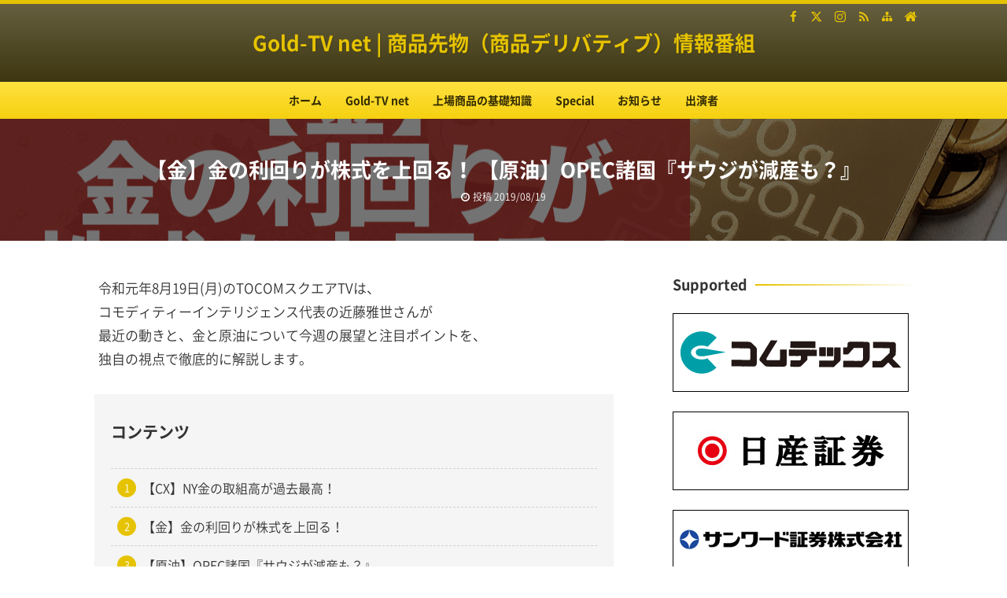

--- FILE ---
content_type: text/html; charset=UTF-8
request_url: https://gold-tv.net/20190819-2/
body_size: 29557
content:
<!DOCTYPE html>
<html lang="ja">
<head prefix="og: http://ogp.me/ns# fb: http://ogp.me/ns/fb# article: http://ogp.me/ns/article#">
<meta charset="UTF-8">
<meta name="viewport" content="width=device-width,initial-scale=1.0">
<style id="jetpack-boost-critical-css">@charset "utf-8";a,article,aside,body,div,form,h1,h2,header,html,i,img,label,li,nav,ol,p,span,time,ul{margin:0;padding:0;border:0;outline:0;font-size:100%;vertical-align:baseline}article,aside,header,nav{display:block}body{margin:auto;background:#fff;text-align:center;-webkit-text-size-adjust:100%;word-wrap:break-word}*,:after,:before{box-sizing:border-box}html{overflow-y:scroll}ol,ul{list-style-type:none}ol{counter-reset:li}.kpp,.textwidget{text-align:left}[type=submit],[type=text]{-webkit-appearance:none;-moz-appearance:none;margin:0;padding:0 10px;box-shadow:none;border:solid 1px #d9d9d9;border-radius:0;background:#fff;font:inherit;font-size:14px}[type=submit]{vertical-align:top}img{max-width:100%;height:auto;border:0;vertical-align:bottom}a{text-decoration:underline}.header-in a,.side a{text-decoration:none}.widget_text.side a{text-decoration:underline}.gnav a,.hnav a,.kpp a,.post-head a,.widget .kpp a{text-decoration:none}#main,#side-r{display:block;min-width:0}#ctr-in,#ctr1,#ctr2,#ctr3,.gnav-in,.header-in,.hnav,.post-head-in{margin:auto}.header-in-l:after{content:"";display:block;clear:both}.kpp-in{display:flex;padding:15px 5px}.kpp-l{display:flex;align-items:center;width:100px;height:100px;margin-right:15px}.kpp-r{flex:1}#header,.post-head{position:relative}#header>a,.post-head>a{position:absolute;top:0;right:0;bottom:0;left:0;content:""}.header-outer,.post-head{background-position:center center;background-repeat:no-repeat;background-size:cover}.kpp-l img{width:100%;height:100%;-webkit-object-fit:cover;object-fit:cover}@media all and (-ms-high-contrast:none){.kpp-l img{height:auto}}.post-head{color:#fff}.gnav a,.post-ttl,.side-ttl,.site-ttl{font-weight:700}.site-ttl{text-shadow:1px 1px 2px rgba(0,0,0,.15)}#header,.kpp,[class*=h2-],[class*=ul-0]{word-break:break-all}@font-face{font-family:kaeten;font-display:swap;font-style:normal;font-weight:400}[class^=i-]{font-family:kaeten;speak:none;font-style:normal;font-weight:400;font-variant:normal;text-transform:none;line-height:1;-webkit-font-smoothing:antialiased;-moz-osx-font-smoothing:grayscale}.i-home:before{content:""}.i-time:before{content:""}.i-update:before{content:""}.i-sitemap:before{content:""}.i-bar:before{content:""}.i-ul:before{content:""}.i-folder:before{content:""}.i-arrow-l:before{content:""}.i-arrow-r:before{content:""}.i-arrow-u:before{content:""}.i-rss:before{content:""}.i-fb:before{content:""}.i-tw:before{content:""}.i-fb-sign:before{content:""}.i-tw-sign:before{content:""}#header{border-top:solid 5px;background:#fff}.hnav{display:block;position:relative}.hnav-in{display:flex;position:absolute;top:2px;right:0;margin:0-8px;font-size:0}.hnav i{display:flex;justify-content:center;align-items:center;width:26px;height:26px;margin:0 2px;border-radius:50%}.header-outer{padding:30px 0}.header-in-l,.header-in-r{text-align:left}.site-ttl a{position:relative}.gnav{position:relative;border-top:solid 1px rgba(0,0,0,.15);background:#fff}.gnav-in{text-align:left}.gnav ul{margin:-1px -15px 0;font-size:0}.gnav li{display:inline-block;position:relative}.gnav a{display:block;padding:11px 15px}.post-body{padding:15px 10px;background:#fff;text-align:left}.post-head-sgl{padding:60px 0}.post-ttl{position:relative;display:inline}.post-cat{display:block}.post-cat-in{display:inline}.post-cat a{position:relative}.post-cat,.post-date{margin-top:5px}.pankuzu .name{display:none}.side{padding:15px 10px;background:#fff;text-align:left}.side-ttl{position:relative;margin:-15px -10px 15px;padding:10px;border-bottom:solid 2px #d9d9d9}.side-ttl:before{position:absolute;left:0;bottom:-2px;content:"";width:50%;height:2px}.tabnav{display:block;position:relative;border-bottom:solid 1px #d9d9d9}.tabnav-in{margin:0 5px -1px;text-align:left;font-size:0}.tabmenu{display:inline-block;overflow:hidden;line-height:1;margin:0 1px;padding:10px;border:solid 1px rgba(0,0,0,.15);border-bottom-color:#d9d9d9;background:rgba(0,0,0,.04)}aside .tabnav{margin:0-5px}.fbtn ul{display:flex;position:fixed;bottom:0;right:0;z-index:100;line-height:1;font-size:0}.fbtn li{position:relative;margin-left:1px}.fbtn a{display:block;width:50px;height:50px;background:rgba(255,255,255,.9)}.fbtn i{position:absolute;top:5px;left:0;right:0;font-size:26px}.fbtn .txt{position:absolute;bottom:5px;left:0;right:0;font-size:10px}.aligncenter{display:block;margin:auto}.screen-reader-text{display:none}.sp-form{padding:10px 5px}.sp-form [type=text]{width:78%;height:40px;border-right:none}.sp-form [type=submit]{width:22%;height:40px;padding:0}.kpp{margin:-10px -5px}.kpp li{position:relative;border-bottom:dashed 1px #d9d9d9}.kpp li:last-child{border:0}[class*=h2-]{position:relative;margin:5px -5px;font-weight:700}[class*=h2-]:before{position:absolute}[class*=h2-]{padding:10px 15px}[class*=h2-03-]{padding:10px;box-shadow:0 1px 2px rgba(0,0,0,.15) inset,-1px -1px 2px rgba(0,0,0,.15) inset;border-style:solid;border-width:2px 2px 2px 15px;border-radius:10px}[class*=ul-0]{margin:5px}[class*=ul-0]>li{position:relative;padding-left:1.25em}[class*=ul-0]>li:before{position:absolute;left:0;text-align:center}[class*=ul-0]:not([class*=ul-03-])>li:before{background:0 0}[class*=ul-0]:not(.ul-09)>li:before{font-weight:400}[class*=ul-02-]>li:before{content:"●"}[class*=h2-]:before{background-image:linear-gradient(to bottom,rgba(255,255,255,.25) 0,rgba(153,153,153,.1) 100%)}.center{text-align:center}body{font-size:14px;line-height:1.8}#header,.post-ttl,[class*=h2-]{line-height:1.5}.post-body{font-size:16px}.post-ttl,.site-ttl{font-size:26px}.side-ttl{font-size:18px}.gnav li{font-size:14px}.post-cat,.post-date,.tabmenu{font-size:12px}[class*=h2-]{font-size:20px}@media screen and (max-width:799px){.site-ttl,[class*=h2-]{font-size:18px}.post-ttl{font-size:20px}[type=text]{font-size:16px}}.dark1{background:rgba(0,0,0,.55)}.hnav i{font-size:15px}.gnav i,.post-head i{margin-right:4px}#ctr-in{padding:15px 0}#main,#side-r{padding:15px 10px}.post,.side{margin:0 0 45px}.sp-form,.sp-menu,.sp-smap,.sp-sns{display:none}@media screen and (max-width:959px){#ctr-in{padding:0}#main,#side-r{padding:15px 5px .01em}.post,.side{margin:0 0 30px}}@media screen and (max-width:799px){#ctr br{display:none}.the-content{padding:0 4px}.hnav{display:none}.kpp-l{margin-right:10px}.sp-form,.sp-menu,.sp-smap{display:block}.sp-sns{display:flex}.gnav li{display:block}.gnav li a{border-top:solid 1px rgba(0,0,0,.15)}.gnav li li a{padding:10px 5px;border:0}.gnav li li{position:relative;padding-left:2.175em}.gnav li li:before{position:absolute;top:.75em;left:1.175em;content:"";width:.875em;height:.875em;border:solid #999;border-width:0 0 1px 1px}}h1{font-size:2.44em}h2{font-size:1.95em}@media all{@charset "UTF-8";ol,ul{box-sizing:border-box}.aligncenter{clear:both}.screen-reader-text{clip:rect(1px,1px,1px,1px);word-wrap:normal!important;border:0;-webkit-clip-path:inset(50%);clip-path:inset(50%);height:1px;margin:-1px;overflow:hidden;padding:0;position:absolute;width:1px}html :where(img[class*=wp-image-]){height:auto;max-width:100%}}@media all{@charset "UTF-8";.screen-reader-text{clip:rect(1px,1px,1px,1px);word-wrap:normal!important;border:0;-webkit-clip-path:inset(50%);clip-path:inset(50%);height:1px;margin:-1px;overflow:hidden;padding:0;position:absolute!important;width:1px}}</style><meta name='robots' content='max-image-preview:large' />
<title>【金】金の利回りが株式を上回る！ 【原油】OPEC諸国『サウジが減産も？』</title>
<meta name="keywords" content="金,原油,GOLD,oil,近藤雅世" />
<meta name="description" content="【CX】NY金の取組高が過去最高！
【金】金の利回りが株式を上回る！
【原油】OPEC諸国『サウジが減産も？』
コメンテーター：近藤雅世（コモディティーインテリジェンス代表）
キャスター：山本郁
https://gold-tv.net/20190819/
" />
<meta name="google-site-verification" content="NN466XUh1oz_Ue2Odoa-gUqqO7DC9Vp2RjKcKjFLHjo" />
<meta property="og:type" content="article">
<meta property="og:title" content="【金】金の利回りが株式を上回る！ 【原油】OPEC諸国『サウジが減産も？』">
<meta property="og:url" content="https://gold-tv.net/20190819-2/">
<meta property="og:description" content="【CX】NY金の取組高が過去最高！
【金】金の利回りが株式を上回る！
【原油】OPEC諸国『サウジが減産も？』
コメンテーター：近藤雅世（コモディティーインテリジェンス代表）
キャスター：山本郁
https://gold-tv.net/20190819/
">
<meta property="og:image" content="https://i0.wp.com/gold-tv.net/wp-content/uploads/2-22.png?fit=1280%2C720&ssl=1">
<meta property="og:site_name" content="Gold-TV net | 商品先物（商品デリバティブ）情報番組">
<meta property="og:locale" content="ja_JP">
<meta property="fb:app_id" content="792441890905851">
<meta name="twitter:card" content="summary">
<meta name="twitter:site" content="@GOLDTV_net">
<meta name="twitter:creator" content="@GOLDTV_net">
<meta name="twitter:domain" content="gold-tv.net">
<link rel="canonical" href="https://gold-tv.net/20190819-2/" />
<!-- Jetpack Site Verification Tags -->
<meta name="google-site-verification" content="r6NPfZtBZcCYYnhO5gjTIWhwaZluGbz_Q6mxR9GtqXs" />
<link rel='dns-prefetch' href='//stats.wp.com' />
<link rel='preconnect' href='//i0.wp.com' />
<link rel='preconnect' href='//c0.wp.com' />
<link rel="alternate" type="application/rss+xml" title="Gold-TV net | 商品先物（商品デリバティブ）情報番組 &raquo; フィード" href="https://gold-tv.net/feed/" />
<link rel="alternate" type="application/rss+xml" title="Gold-TV net | 商品先物（商品デリバティブ）情報番組 &raquo; コメントフィード" href="https://gold-tv.net/comments/feed/" />
<link rel="alternate" title="oEmbed (JSON)" type="application/json+oembed" href="https://gold-tv.net/wp-json/oembed/1.0/embed?url=https%3A%2F%2Fgold-tv.net%2F20190819-2%2F" />
<link rel="alternate" title="oEmbed (XML)" type="text/xml+oembed" href="https://gold-tv.net/wp-json/oembed/1.0/embed?url=https%3A%2F%2Fgold-tv.net%2F20190819-2%2F&#038;format=xml" />
<style id='wp-img-auto-sizes-contain-inline-css' type='text/css'>
img:is([sizes=auto i],[sizes^="auto," i]){contain-intrinsic-size:3000px 1500px}
/*# sourceURL=wp-img-auto-sizes-contain-inline-css */
</style>
<style id='wp-block-library-inline-css' type='text/css'>
:root{--wp-block-synced-color:#7a00df;--wp-block-synced-color--rgb:122,0,223;--wp-bound-block-color:var(--wp-block-synced-color);--wp-editor-canvas-background:#ddd;--wp-admin-theme-color:#007cba;--wp-admin-theme-color--rgb:0,124,186;--wp-admin-theme-color-darker-10:#006ba1;--wp-admin-theme-color-darker-10--rgb:0,107,160.5;--wp-admin-theme-color-darker-20:#005a87;--wp-admin-theme-color-darker-20--rgb:0,90,135;--wp-admin-border-width-focus:2px}@media (min-resolution:192dpi){:root{--wp-admin-border-width-focus:1.5px}}.wp-element-button{cursor:pointer}:root .has-very-light-gray-background-color{background-color:#eee}:root .has-very-dark-gray-background-color{background-color:#313131}:root .has-very-light-gray-color{color:#eee}:root .has-very-dark-gray-color{color:#313131}:root .has-vivid-green-cyan-to-vivid-cyan-blue-gradient-background{background:linear-gradient(135deg,#00d084,#0693e3)}:root .has-purple-crush-gradient-background{background:linear-gradient(135deg,#34e2e4,#4721fb 50%,#ab1dfe)}:root .has-hazy-dawn-gradient-background{background:linear-gradient(135deg,#faaca8,#dad0ec)}:root .has-subdued-olive-gradient-background{background:linear-gradient(135deg,#fafae1,#67a671)}:root .has-atomic-cream-gradient-background{background:linear-gradient(135deg,#fdd79a,#004a59)}:root .has-nightshade-gradient-background{background:linear-gradient(135deg,#330968,#31cdcf)}:root .has-midnight-gradient-background{background:linear-gradient(135deg,#020381,#2874fc)}:root{--wp--preset--font-size--normal:16px;--wp--preset--font-size--huge:42px}.has-regular-font-size{font-size:1em}.has-larger-font-size{font-size:2.625em}.has-normal-font-size{font-size:var(--wp--preset--font-size--normal)}.has-huge-font-size{font-size:var(--wp--preset--font-size--huge)}.has-text-align-center{text-align:center}.has-text-align-left{text-align:left}.has-text-align-right{text-align:right}.has-fit-text{white-space:nowrap!important}#end-resizable-editor-section{display:none}.aligncenter{clear:both}.items-justified-left{justify-content:flex-start}.items-justified-center{justify-content:center}.items-justified-right{justify-content:flex-end}.items-justified-space-between{justify-content:space-between}.screen-reader-text{border:0;clip-path:inset(50%);height:1px;margin:-1px;overflow:hidden;padding:0;position:absolute;width:1px;word-wrap:normal!important}.screen-reader-text:focus{background-color:#ddd;clip-path:none;color:#444;display:block;font-size:1em;height:auto;left:5px;line-height:normal;padding:15px 23px 14px;text-decoration:none;top:5px;width:auto;z-index:100000}html :where(.has-border-color){border-style:solid}html :where([style*=border-top-color]){border-top-style:solid}html :where([style*=border-right-color]){border-right-style:solid}html :where([style*=border-bottom-color]){border-bottom-style:solid}html :where([style*=border-left-color]){border-left-style:solid}html :where([style*=border-width]){border-style:solid}html :where([style*=border-top-width]){border-top-style:solid}html :where([style*=border-right-width]){border-right-style:solid}html :where([style*=border-bottom-width]){border-bottom-style:solid}html :where([style*=border-left-width]){border-left-style:solid}html :where(img[class*=wp-image-]){height:auto;max-width:100%}:where(figure){margin:0 0 1em}html :where(.is-position-sticky){--wp-admin--admin-bar--position-offset:var(--wp-admin--admin-bar--height,0px)}@media screen and (max-width:600px){html :where(.is-position-sticky){--wp-admin--admin-bar--position-offset:0px}}

/*# sourceURL=wp-block-library-inline-css */
</style><style id='global-styles-inline-css' type='text/css'>
:root{--wp--preset--aspect-ratio--square: 1;--wp--preset--aspect-ratio--4-3: 4/3;--wp--preset--aspect-ratio--3-4: 3/4;--wp--preset--aspect-ratio--3-2: 3/2;--wp--preset--aspect-ratio--2-3: 2/3;--wp--preset--aspect-ratio--16-9: 16/9;--wp--preset--aspect-ratio--9-16: 9/16;--wp--preset--color--black: #000000;--wp--preset--color--cyan-bluish-gray: #abb8c3;--wp--preset--color--white: #ffffff;--wp--preset--color--pale-pink: #f78da7;--wp--preset--color--vivid-red: #cf2e2e;--wp--preset--color--luminous-vivid-orange: #ff6900;--wp--preset--color--luminous-vivid-amber: #fcb900;--wp--preset--color--light-green-cyan: #7bdcb5;--wp--preset--color--vivid-green-cyan: #00d084;--wp--preset--color--pale-cyan-blue: #8ed1fc;--wp--preset--color--vivid-cyan-blue: #0693e3;--wp--preset--color--vivid-purple: #9b51e0;--wp--preset--color--main: #e6c300;--wp--preset--color--blue: #0000ff;--wp--preset--color--navy: #000080;--wp--preset--color--red: #ff0000;--wp--preset--color--green: #008000;--wp--preset--color--orange: #ffa500;--wp--preset--color--purple: #e6c300;--wp--preset--color--pink: #f19ca7;--wp--preset--color--grey: #808080;--wp--preset--color--001: #f9f9f9;--wp--preset--color--002: #f9f9f9;--wp--preset--color--003: #f9f9f9;--wp--preset--color--004: #f9f9f9;--wp--preset--color--005: #f9f9f9;--wp--preset--color--006: #f9f9f9;--wp--preset--color--007: #f9f9f9;--wp--preset--gradient--vivid-cyan-blue-to-vivid-purple: linear-gradient(135deg,rgb(6,147,227) 0%,rgb(155,81,224) 100%);--wp--preset--gradient--light-green-cyan-to-vivid-green-cyan: linear-gradient(135deg,rgb(122,220,180) 0%,rgb(0,208,130) 100%);--wp--preset--gradient--luminous-vivid-amber-to-luminous-vivid-orange: linear-gradient(135deg,rgb(252,185,0) 0%,rgb(255,105,0) 100%);--wp--preset--gradient--luminous-vivid-orange-to-vivid-red: linear-gradient(135deg,rgb(255,105,0) 0%,rgb(207,46,46) 100%);--wp--preset--gradient--very-light-gray-to-cyan-bluish-gray: linear-gradient(135deg,rgb(238,238,238) 0%,rgb(169,184,195) 100%);--wp--preset--gradient--cool-to-warm-spectrum: linear-gradient(135deg,rgb(74,234,220) 0%,rgb(151,120,209) 20%,rgb(207,42,186) 40%,rgb(238,44,130) 60%,rgb(251,105,98) 80%,rgb(254,248,76) 100%);--wp--preset--gradient--blush-light-purple: linear-gradient(135deg,rgb(255,206,236) 0%,rgb(152,150,240) 100%);--wp--preset--gradient--blush-bordeaux: linear-gradient(135deg,rgb(254,205,165) 0%,rgb(254,45,45) 50%,rgb(107,0,62) 100%);--wp--preset--gradient--luminous-dusk: linear-gradient(135deg,rgb(255,203,112) 0%,rgb(199,81,192) 50%,rgb(65,88,208) 100%);--wp--preset--gradient--pale-ocean: linear-gradient(135deg,rgb(255,245,203) 0%,rgb(182,227,212) 50%,rgb(51,167,181) 100%);--wp--preset--gradient--electric-grass: linear-gradient(135deg,rgb(202,248,128) 0%,rgb(113,206,126) 100%);--wp--preset--gradient--midnight: linear-gradient(135deg,rgb(2,3,129) 0%,rgb(40,116,252) 100%);--wp--preset--font-size--small: 13px;--wp--preset--font-size--medium: 20px;--wp--preset--font-size--large: 36px;--wp--preset--font-size--x-large: 42px;--wp--preset--spacing--20: 0.44rem;--wp--preset--spacing--30: 0.67rem;--wp--preset--spacing--40: 1rem;--wp--preset--spacing--50: 1.5rem;--wp--preset--spacing--60: 2.25rem;--wp--preset--spacing--70: 3.38rem;--wp--preset--spacing--80: 5.06rem;--wp--preset--shadow--natural: 6px 6px 9px rgba(0, 0, 0, 0.2);--wp--preset--shadow--deep: 12px 12px 50px rgba(0, 0, 0, 0.4);--wp--preset--shadow--sharp: 6px 6px 0px rgba(0, 0, 0, 0.2);--wp--preset--shadow--outlined: 6px 6px 0px -3px rgb(255, 255, 255), 6px 6px rgb(0, 0, 0);--wp--preset--shadow--crisp: 6px 6px 0px rgb(0, 0, 0);}:where(.is-layout-flex){gap: 0.5em;}:where(.is-layout-grid){gap: 0.5em;}body .is-layout-flex{display: flex;}.is-layout-flex{flex-wrap: wrap;align-items: center;}.is-layout-flex > :is(*, div){margin: 0;}body .is-layout-grid{display: grid;}.is-layout-grid > :is(*, div){margin: 0;}:where(.wp-block-columns.is-layout-flex){gap: 2em;}:where(.wp-block-columns.is-layout-grid){gap: 2em;}:where(.wp-block-post-template.is-layout-flex){gap: 1.25em;}:where(.wp-block-post-template.is-layout-grid){gap: 1.25em;}.has-black-color{color: var(--wp--preset--color--black) !important;}.has-cyan-bluish-gray-color{color: var(--wp--preset--color--cyan-bluish-gray) !important;}.has-white-color{color: var(--wp--preset--color--white) !important;}.has-pale-pink-color{color: var(--wp--preset--color--pale-pink) !important;}.has-vivid-red-color{color: var(--wp--preset--color--vivid-red) !important;}.has-luminous-vivid-orange-color{color: var(--wp--preset--color--luminous-vivid-orange) !important;}.has-luminous-vivid-amber-color{color: var(--wp--preset--color--luminous-vivid-amber) !important;}.has-light-green-cyan-color{color: var(--wp--preset--color--light-green-cyan) !important;}.has-vivid-green-cyan-color{color: var(--wp--preset--color--vivid-green-cyan) !important;}.has-pale-cyan-blue-color{color: var(--wp--preset--color--pale-cyan-blue) !important;}.has-vivid-cyan-blue-color{color: var(--wp--preset--color--vivid-cyan-blue) !important;}.has-vivid-purple-color{color: var(--wp--preset--color--vivid-purple) !important;}.has-black-background-color{background-color: var(--wp--preset--color--black) !important;}.has-cyan-bluish-gray-background-color{background-color: var(--wp--preset--color--cyan-bluish-gray) !important;}.has-white-background-color{background-color: var(--wp--preset--color--white) !important;}.has-pale-pink-background-color{background-color: var(--wp--preset--color--pale-pink) !important;}.has-vivid-red-background-color{background-color: var(--wp--preset--color--vivid-red) !important;}.has-luminous-vivid-orange-background-color{background-color: var(--wp--preset--color--luminous-vivid-orange) !important;}.has-luminous-vivid-amber-background-color{background-color: var(--wp--preset--color--luminous-vivid-amber) !important;}.has-light-green-cyan-background-color{background-color: var(--wp--preset--color--light-green-cyan) !important;}.has-vivid-green-cyan-background-color{background-color: var(--wp--preset--color--vivid-green-cyan) !important;}.has-pale-cyan-blue-background-color{background-color: var(--wp--preset--color--pale-cyan-blue) !important;}.has-vivid-cyan-blue-background-color{background-color: var(--wp--preset--color--vivid-cyan-blue) !important;}.has-vivid-purple-background-color{background-color: var(--wp--preset--color--vivid-purple) !important;}.has-black-border-color{border-color: var(--wp--preset--color--black) !important;}.has-cyan-bluish-gray-border-color{border-color: var(--wp--preset--color--cyan-bluish-gray) !important;}.has-white-border-color{border-color: var(--wp--preset--color--white) !important;}.has-pale-pink-border-color{border-color: var(--wp--preset--color--pale-pink) !important;}.has-vivid-red-border-color{border-color: var(--wp--preset--color--vivid-red) !important;}.has-luminous-vivid-orange-border-color{border-color: var(--wp--preset--color--luminous-vivid-orange) !important;}.has-luminous-vivid-amber-border-color{border-color: var(--wp--preset--color--luminous-vivid-amber) !important;}.has-light-green-cyan-border-color{border-color: var(--wp--preset--color--light-green-cyan) !important;}.has-vivid-green-cyan-border-color{border-color: var(--wp--preset--color--vivid-green-cyan) !important;}.has-pale-cyan-blue-border-color{border-color: var(--wp--preset--color--pale-cyan-blue) !important;}.has-vivid-cyan-blue-border-color{border-color: var(--wp--preset--color--vivid-cyan-blue) !important;}.has-vivid-purple-border-color{border-color: var(--wp--preset--color--vivid-purple) !important;}.has-vivid-cyan-blue-to-vivid-purple-gradient-background{background: var(--wp--preset--gradient--vivid-cyan-blue-to-vivid-purple) !important;}.has-light-green-cyan-to-vivid-green-cyan-gradient-background{background: var(--wp--preset--gradient--light-green-cyan-to-vivid-green-cyan) !important;}.has-luminous-vivid-amber-to-luminous-vivid-orange-gradient-background{background: var(--wp--preset--gradient--luminous-vivid-amber-to-luminous-vivid-orange) !important;}.has-luminous-vivid-orange-to-vivid-red-gradient-background{background: var(--wp--preset--gradient--luminous-vivid-orange-to-vivid-red) !important;}.has-very-light-gray-to-cyan-bluish-gray-gradient-background{background: var(--wp--preset--gradient--very-light-gray-to-cyan-bluish-gray) !important;}.has-cool-to-warm-spectrum-gradient-background{background: var(--wp--preset--gradient--cool-to-warm-spectrum) !important;}.has-blush-light-purple-gradient-background{background: var(--wp--preset--gradient--blush-light-purple) !important;}.has-blush-bordeaux-gradient-background{background: var(--wp--preset--gradient--blush-bordeaux) !important;}.has-luminous-dusk-gradient-background{background: var(--wp--preset--gradient--luminous-dusk) !important;}.has-pale-ocean-gradient-background{background: var(--wp--preset--gradient--pale-ocean) !important;}.has-electric-grass-gradient-background{background: var(--wp--preset--gradient--electric-grass) !important;}.has-midnight-gradient-background{background: var(--wp--preset--gradient--midnight) !important;}.has-small-font-size{font-size: var(--wp--preset--font-size--small) !important;}.has-medium-font-size{font-size: var(--wp--preset--font-size--medium) !important;}.has-large-font-size{font-size: var(--wp--preset--font-size--large) !important;}.has-x-large-font-size{font-size: var(--wp--preset--font-size--x-large) !important;}
/*# sourceURL=global-styles-inline-css */
</style>

<style id='classic-theme-styles-inline-css' type='text/css'>
/*! This file is auto-generated */
.wp-block-button__link{color:#fff;background-color:#32373c;border-radius:9999px;box-shadow:none;text-decoration:none;padding:calc(.667em + 2px) calc(1.333em + 2px);font-size:1.125em}.wp-block-file__button{background:#32373c;color:#fff;text-decoration:none}
/*# sourceURL=/wp-includes/css/classic-themes.min.css */
</style>
<noscript><link rel='stylesheet' id='child-style-css' href='https://gold-tv.net/wp-content/themes/kaetengraph_child/style.css?ver=6.9' type='text/css' media='all' />
</noscript><link data-media="all" onload="this.media=this.dataset.media; delete this.dataset.media; this.removeAttribute( &apos;onload&apos; );" rel='stylesheet' id='child-style-css' href='https://gold-tv.net/wp-content/themes/kaetengraph_child/style.css?ver=6.9' type='text/css' media="not all" />
<link rel="stylesheet" id="main-css" href="https://gold-tv.net/wp-content/themes/kaetengraph/style.css?ver=2024111130000">
<style>body{font-family:'Noto Sans','Noto Sans CJK JP','Noto Sans kaeten',Meiryo,sans-serif,kaeten}#ctr-in{max-width:1070px}.hnav,.header-in,.gnav-in,.tpc-head-in,.tpc-sub-in,.tpc-body-in,.post-head-in,.arch-head-in,.pankuzu-in,.footer-in,.fsfooter-in{max-width:1050px}@media screen and (min-width:960px){#ctr-in{display:grid;display:-ms-grid;grid-template-columns:1fr 40px 340px;-ms-grid-columns:1fr 40px 340px}}#main{grid-area:1/1/2/2;-ms-grid-row:1;-ms-grid-column:1}#side-r{grid-area:1/3/2/4;-ms-grid-row:1;-ms-grid-column:3}@media screen and (max-width:959px){#side-r{padding-bottom:15px}}@media screen and (max-width:1099px){#ctr-in,.gnav-in{max-width:100%;margin:0}.hnav,.header-in,.tpc-head-in,.tpc-sub-in,.tpc-body-in,.post-head-in,.arch-head-in,.pankuzu-in,.footer-in,.fsfooter-in{max-width:100%;margin:0 15px}.pankuzu-in{margin:0 5px}.fsfooter-in{margin:0 10px}.gnav ul{margin:-1px 0 0}}@media screen and (min-width:960px){.fsfooter-in{display:grid;display:-ms-grid;grid-template-columns:1fr 35px 210px 35px 210px;-ms-grid-columns:1fr 35px 210px 35px 210px}.fsfooter-l{grid-area:1/1/2/2;-ms-grid-row:1;-ms-grid-column:1}.fsfooter-c{grid-area:1/3/2/4;-ms-grid-row:1;-ms-grid-column:3}.fsfooter-r{grid-area:1/5/2/6;-ms-grid-row:1;-ms-grid-column:5}}@media screen and (min-width:800px){.post-body,.list-body,.fsmain,.tpc,.cta{font-size:17px}}[class*="table-"] tr:not([class*="-"]) th:not([class*="-"]){background-color:#e6c300}[class*="h2-02-main"],[class*="h2-04-main"],[class*="h2-07-main"],[class*="h3-04-main"],[class*="h3-09-main"],[class*="-main"]:before,[class*="-main"]>li:before,[class*="parts-"][class*="-main"],[class*="kbtn-main"] a,.b-main,.has-main-background-color{background-color:#e6c300}[class*="h2-02-blue"],[class*="h2-04-blue"],[class*="h2-07-blue"],[class*="h3-04-blue"],[class*="h3-09-blue"],[class*="-blue"]:before,[class*="-blue"]>li:before,[class*="parts-"][class*="-blue"],[class*="kbtn-blue"] a,.b-blue,.has-blue-background-color{background-color:#0000ff}[class*="h2-02-navy"],[class*="h2-04-navy"],[class*="h2-07-navy"],[class*="h3-04-navy"],[class*="h3-09-navy"],[class*="-navy"]:before,[class*="-navy"]>li:before,[class*="parts-"][class*="-navy"],[class*="kbtn-navy"] a,.b-navy,.has-navy-background-color{background-color:#000080}[class*="h2-02-red"],[class*="h2-04-red"],[class*="h2-07-red"],[class*="h3-04-red"],[class*="h3-09-red"],[class*="-red"]:before,[class*="-red"]>li:before,[class*="parts-"][class*="-red"],[class*="kbtn-red"] a,.b-red,.has-red-background-color{background-color:#ff0000}[class*="h2-02-green"],[class*="h2-04-green"],[class*="h2-07-green"],[class*="h3-04-green"],[class*="h3-09-green"],[class*="-green"]:before,[class*="-green"]>li:before,[class*="parts-"][class*="-green"],[class*="kbtn-green"] a,.b-green,.has-green-background-color{background-color:#008000}[class*="h2-02-orange"],[class*="h2-04-orange"],[class*="h2-07-orange"],[class*="h3-04-orange"],[class*="h3-09-orange"],[class*="-orange"]:before,[class*="-orange"]>li:before,[class*="parts-"][class*="-orange"],[class*="kbtn-orange"] a,.b-orange,.has-orange-background-color{background-color:#ffa500}[class*="h2-02-purple"],[class*="h2-04-purple"],[class*="h2-07-purple"],[class*="h3-04-purple"],[class*="h3-09-purple"],[class*="-purple"]:before,[class*="-purple"]>li:before,[class*="parts-"][class*="-purple"],[class*="kbtn-purple"] a,.b-purple,.has-purple-background-color{background-color:#e6c300}[class*="h2-02-pink"],[class*="h2-04-pink"],[class*="h2-07-pink"],[class*="h3-04-pink"],[class*="h3-09-pink"],[class*="-pink"]:before,[class*="-pink"]>li:before,[class*="parts-"][class*="-pink"],[class*="kbtn-pink"] a,.b-pink,.has-pink-background-color{background-color:#f19ca7}[class*="h2-02-black"],[class*="h2-04-black"],[class*="h2-07-black"],[class*="h3-04-black"],[class*="h3-09-black"],[class*="-black"]:before,[class*="-black"]>li:before,[class*="parts-"][class*="-black"],[class*="kbtn-black"] a,.b-black,.has-black-background-color{background-color:#000000}[class*="h2-02-grey"],[class*="h2-04-grey"],[class*="h2-07-grey"],[class*="h3-04-grey"],[class*="h3-09-grey"],[class*="-grey"]:before,[class*="-grey"]>li:before,[class*="parts-"][class*="-grey"],[class*="kbtn-grey"] a,.b-grey,.has-grey-background-color{background-color:#808080}[class*="h2-01-main"],[class*="h2-03-main"],[class*="h3-01-main"],[class*="h3-02-main"],[class*="h3-03-main"],[class*="h3-06-main"],[class*="h3-07-main"],[class*="ul-01-main"]>li,.border-main,.has-main-border-color{border-color:#e6c300}[class*="h2-01-blue"],[class*="h2-03-blue"],[class*="h3-01-blue"],[class*="h3-02-blue"],[class*="h3-03-blue"],[class*="h3-06-blue"],[class*="h3-07-blue"],[class*="ul-01-blue"]>li,.border-blue,.has-blue-border-color{border-color:#0000ff}[class*="h2-01-navy"],[class*="h2-03-navy"],[class*="h3-01-navy"],[class*="h3-02-navy"],[class*="h3-03-navy"],[class*="h3-06-navy"],[class*="h3-07-navy"],[class*="ul-01-navy"]>li,.border-navy,.has-navy-border-color{border-color:#000080}[class*="h2-01-red"],[class*="h2-03-red"],[class*="h3-01-red"],[class*="h3-02-red"],[class*="h3-03-red"],[class*="h3-06-red"],[class*="h3-07-red"],[class*="ul-01-red"]>li,.border-red,.has-red-border-color{border-color:#ff0000}[class*="h2-01-green"],[class*="h2-03-green"],[class*="h3-01-green"],[class*="h3-02-green"],[class*="h3-03-green"],[class*="h3-06-green"],[class*="h3-07-green"],[class*="ul-01-green"]>li,.border-green,.has-green-border-color{border-color:#008000}[class*="h2-01-orange"],[class*="h2-03-orange"],[class*="h3-01-orange"],[class*="h3-02-orange"],[class*="h3-03-orange"],[class*="h3-06-orange"],[class*="h3-07-orange"],[class*="ul-01-orange"]>li,.border-orange,.has-orange-border-color{border-color:#ffa500}[class*="h2-01-purple"],[class*="h2-03-purple"],[class*="h3-01-purple"],[class*="h3-02-purple"],[class*="h3-03-purple"],[class*="h3-06-purple"],[class*="h3-07-purple"],[class*="ul-01-purple"]>li,.border-purple,.has-purple-border-color{border-color:#e6c300}[class*="h2-01-pink"],[class*="h2-03-pink"],[class*="h3-01-pink"],[class*="h3-02-pink"],[class*="h3-03-pink"],[class*="h3-06-pink"],[class*="h3-07-pink"],[class*="ul-01-pink"]>li,.border-pink,.has-pink-border-color{border-color:#f19ca7}[class*="h2-01-black"],[class*="h2-03-black"],[class*="h3-01-black"],[class*="h3-02-black"],[class*="h3-03-black"],[class*="h3-06-black"],[class*="h3-07-black"],[class*="ul-01-black"]>li,.border-black,.has-black-border-color{border-color:#000000}[class*="h2-01-grey"],[class*="h2-03-grey"],[class*="h3-01-grey"],[class*="h3-02-grey"],[class*="h3-03-grey"],[class*="h3-06-grey"],[class*="h3-07-grey"],[class*="ul-01-grey"]>li,.border-grey,.has-grey-border-color{border-color:#808080}[class*="-main"]>li:before,.t-main,.has-main-color{color:#e6c300}[class*="-blue"]>li:before,.t-blue,.has-blue-color{color:#0000ff}[class*="-navy"]>li:before,.t-navy,.has-navy-color{color:#000080}[class*="-red"]>li:before,.t-red,.has-red-color{color:#ff0000}[class*="-green"]>li:before,.t-green,.has-green-color{color:#008000}[class*="-orange"]>li:before,.t-orange,.has-orange-color{color:#ffa500}[class*="-purple"]>li:before,.t-purple,.has-purple-color{color:#e6c300}[class*="-pink"]>li:before,.t-pink,.has-pink-color{color:#f19ca7}[class*="-black"]>li:before,.t-black,.has-black-color{color:#000000}[class*="-grey"]>li:before,.t-grey,.has-grey-color{color:#808080}.has-white-color{color:#fff}[class*="h2-02-001"],[class*="h2-04-001"],[class*="h2-07-001"],[class*="h3-04-001"],[class*="h3-09-001"],[class*="-001"]:before,[class*="-001"]>li:before,[class*="parts-"][class*="-001"],[class*="kbtn-001"] a,.has-001-background-color{background-color:#f9f9f9}[class*="h2-02-002"],[class*="h2-04-002"],[class*="h2-07-002"],[class*="h3-04-002"],[class*="h3-09-002"],[class*="-002"]:before,[class*="-002"]>li:before,[class*="parts-"][class*="-002"],[class*="kbtn-002"] a,.has-002-background-color{background-color:#f9f9f9}[class*="h2-02-003"],[class*="h2-04-003"],[class*="h2-07-003"],[class*="h3-04-003"],[class*="h3-09-003"],[class*="-003"]:before,[class*="-003"]>li:before,[class*="parts-"][class*="-003"],[class*="kbtn-003"] a,.has-003-background-color{background-color:#f9f9f9}[class*="h2-02-004"],[class*="h2-04-004"],[class*="h2-07-004"],[class*="h3-04-004"],[class*="h3-09-004"],[class*="-004"]:before,[class*="-004"]>li:before,[class*="parts-"][class*="-004"],[class*="kbtn-004"] a,.has-004-background-color{background-color:#f9f9f9}[class*="h2-02-005"],[class*="h2-04-005"],[class*="h2-07-005"],[class*="h3-04-005"],[class*="h3-09-005"],[class*="-005"]:before,[class*="-005"]>li:before,[class*="parts-"][class*="-005"],[class*="kbtn-005"] a,.has-005-background-color{background-color:#f9f9f9}[class*="h2-02-006"],[class*="h2-04-006"],[class*="h2-07-006"],[class*="h3-04-006"],[class*="h3-09-006"],[class*="-006"]:before,[class*="-006"]>li:before,[class*="parts-"][class*="-006"],[class*="kbtn-006"] a,.has-006-background-color{background-color:#f9f9f9}[class*="h2-02-007"],[class*="h2-04-007"],[class*="h2-07-007"],[class*="h3-04-007"],[class*="h3-09-007"],[class*="-007"]:before,[class*="-007"]>li:before,[class*="parts-"][class*="-007"],[class*="kbtn-007"] a,.has-007-background-color{background-color:#f9f9f9}[class*="h2-01-001"],[class*="h2-03-001"],[class*="h3-01-001"],[class*="h3-02-001"],[class*="h3-03-001"],[class*="h3-06-001"],[class*="h3-07-001"],[class*="ul-01-001"]>li,.has-001-border-color{border-color:#f9f9f9}[class*="h2-01-002"],[class*="h2-03-002"],[class*="h3-01-002"],[class*="h3-02-002"],[class*="h3-03-002"],[class*="h3-06-002"],[class*="h3-07-002"],[class*="ul-01-002"]>li,.has-002-border-color{border-color:#f9f9f9}[class*="h2-01-003"],[class*="h2-03-003"],[class*="h3-01-003"],[class*="h3-02-003"],[class*="h3-03-003"],[class*="h3-06-003"],[class*="h3-07-003"],[class*="ul-01-003"]>li,.has-003-border-color{border-color:#f9f9f9}[class*="h2-01-004"],[class*="h2-03-004"],[class*="h3-01-004"],[class*="h3-02-004"],[class*="h3-03-004"],[class*="h3-06-004"],[class*="h3-07-004"],[class*="ul-01-004"]>li,.has-004-border-color{border-color:#f9f9f9}[class*="h2-01-005"],[class*="h2-03-005"],[class*="h3-01-005"],[class*="h3-02-005"],[class*="h3-03-005"],[class*="h3-06-005"],[class*="h3-07-005"],[class*="ul-01-005"]>li,.has-005-border-color{border-color:#f9f9f9}[class*="h2-01-006"],[class*="h2-03-006"],[class*="h3-01-006"],[class*="h3-02-006"],[class*="h3-03-006"],[class*="h3-06-006"],[class*="h3-07-006"],[class*="ul-01-006"]>li,.has-006-border-color{border-color:#f9f9f9}[class*="h2-01-007"],[class*="h2-03-007"],[class*="h3-01-007"],[class*="h3-02-007"],[class*="h3-03-007"],[class*="h3-06-007"],[class*="h3-07-007"],[class*="ul-01-007"]>li,.has-007-border-color{border-color:#f9f9f9}[class*="-001"]>li:before,.has-001-color{color:#f9f9f9}[class*="-002"]>li:before,.has-002-color{color:#f9f9f9}[class*="-003"]>li:before,.has-003-color{color:#f9f9f9}[class*="-004"]>li:before,.has-004-color{color:#f9f9f9}[class*="-005"]>li:before,.has-005-color{color:#f9f9f9}[class*="-006"]>li:before,.has-006-color{color:#f9f9f9}[class*="-007"]>li:before,.has-007-color{color:#f9f9f9}.m-yellow,a.m-yellow{background-color:#ffff99}.m-blue,a.m-blue{background-color:#b2d8ff}.m-red,a.m-red{background-color:#ffb2b2}.m-green,a.m-green{background-color:#ccffcc}.m-orange,a.m-orange{background-color:#ffcc99}.m-pink,a.m-pink{background-color:#ffcce5}.l-yellow{background:linear-gradient(transparent 70%, #ffff99 70%)}.l-blue{background:linear-gradient(transparent 70%, #b2d8ff 70%)}.l-red{background:linear-gradient(transparent 70%, #ffb2b2 70%)}.l-green{background:linear-gradient(transparent 70%, #ccffcc 70%)}.l-orange{background:linear-gradient(transparent 70%, #ffcc99 70%)}.l-pink{background:linear-gradient(transparent 70%, #ffcce5 70%)}[class*="h2-01"],[class*="h3-01"]{border-top-color:#c0c0c0}[class*="h3-01"]{border-left-color:#c0c0c0;border-right-color:#c0c0c0}[class*="h3-06"],[class*="ul-01"]>li{border-bottom-color:#c0c0c0}[class*="ol-03"]>li:before,[class*="ol-04"]>li:before,blockquote[class*="-"]:before,[class*="box-alert"]:before,[class*="box-info"]:before,[class*="box-que"]:before,[class*="i-"]:before{background:none}[class*="ul-03"]>li:before,[class*="ol-01"]>li:before,[class*="ol-02"]>li:before{color:#fff}[class*="ul-09"]>li:before{color:inherit}.tpc-head,.post-head,.arch-head,#footer{background-color:#e6c300}.pager .current,.pager-index a,.post-pager span{border-color:#e6c300;background:#e6c300}.gnav a:hover,a.more-link:hover,.reply a:hover,.tabmenu:hover,.fbtn a:hover,.pager a:hover,.pager-index a:hover,.post-pager a:hover span,[class*="kbtn"] a:hover,.cbtn:hover,[type="submit"]:hover,[type="button"]:hover,[type="checkbox"]:checked:before,a:hover .base{border-color:#332b00;background-color:#332b00}[class*="-ttl"]:after,[class*="-ttl"]:before{background-color:#e6c300}#header{border-top-color:#e6c300}a:link{color:#1111cc}a:visited{color:#800080}body,.gnav a,.tpc-btn2 a,.pankuzu,.read-time,.kl-date,.kl-cat,.kl-cat a,.fbtn a,.pager a,.pager span,.post-pager a span,.reply a,.tabmenu.active,.tabmenu.active:hover,.kpp-view,.krc-author,.krc-txt,[type="submit"],[type="button"],.pankuzu a,.fsmain:not(.widget_text) a,.kl-ttl a,main .card a,main .kpp a,main .krc a{color:#333333}.tpc-btn2 a{border-color:#333333}.hnav a,.site-desc,.pfnav,.pfnav a{color:#999999}.side,.fsside,.fs3crl,.side:not(.widget_text) a,.side .card a{color:#333333}.site-ttl a,.site-ttl,.side-ttl,.fsmain-ttl,.list-ttl,.relate-ttl,.cms-ttl,.fsfoot-ttl{color:#333333}.fshead-l a{color:#333333}.fshead-r a{color:#333333}.fsbnr a{color:#333333}.fsfoot:not(.widget_text) a,.fsfoot .card a{color:#333333}.fsfoot .ttxt-l,.fsfoot .ttxt-r{color:#333333}.sitemap a,a[class*="h2-"],a[class*="h3-"],[class*="h2-"] a,[class*="h3-"] a{color:inherit}main .sm-post li li a:visited,main .sm-page a:visited{color:#800080}a:hover,.side:not(.widget_text) a:hover,.fsmain:not(.widget_text) a:hover,.fsfoot:not(.widget_text) a:hover,.tgl-cm:hover,main .sm-post li li a:hover,main .sm-page a:hover,a:hover .card-ttl,a:hover .kpp-ttl,a:hover .krc-ttl{color:#ff0000}.post-head a,.tpc-btn a,.tpc-btn2 a:hover,.pager-index a,.cta-btn a,[class*="kbtn"] a:hover,a.t-white,.wp-block-button a,.wp-block-gallery a,a[class*="h2-02"],a[class*="h2-04"],a[class*="h2-07"],a[class*="h3-04"],a[class*="h3-09"]{color:#fff}.side [class*="kbtn"] a:not([class^="h"]),.side [class*="kbtn"] a:hover,.side a.t-white,.side .wp-block-button a,.side .wp-block-gallery a,.side a[class*="h2-02"],.side a[class*="h2-04"],.side a[class*="h2-07"],.side a[class*="h3-04"],.side a[class*="h3-09"],.side [class*="h2-02"] a,.side [class*="h2-04"] a,.side [class*="h2-07"] a,.side [class*="h3-04"] a,.side [class*="h3-09"] a{color:#fff}.tabmenu.active:hover{border:solid 1px #d9d9d9;border-bottom-color:#fff}.card:hover .card-info{color:#999}.pager .current,.pager-index a,.post-pager span{border-color:#332b00;color:#332b00}.arch-head{color:#333333}.kpp ol li:before{background:#555555}.kpp ol li:nth-child(-n+3):before{background:#e8383d}.cbtn,[class*="box-ttl"]{font-size:16px}.font12{font-size:12px}.font14{font-size:14px}.font16{font-size:16px}.font18{font-size:18px}.font20{font-size:20px}.font22{font-size:22px}.font24{font-size:24px}.font26{font-size:26px}.font28{font-size:28px}.font32{font-size:32px}.font36{font-size:36px}.font40{font-size:40px}#post-1515.post-head{background-image:url(https://gold-tv.net/wp-content/uploads/2-22.png)}.post-head-sgl,.post-head-sgl2{padding:45px 0}.prev .pn-in{background-image:url(https://i0.wp.com/gold-tv.net/wp-content/uploads/2-21.png?fit=1280%2C720&ssl=1)}.prev .pn-in:after{background:rgba(0,0,0,.55)}.prev:hover .pn-in:after{background:rgba(0,0,0,.3)}.next .pn-in{background-image:url(https://i0.wp.com/gold-tv.net/wp-content/uploads/2-23.png?fit=1280%2C720&ssl=1)}.next .pn-in:after{background:rgba(0,0,0,.55)}.next:hover .pn-in:after{background:rgba(0,0,0,.3)}.site-ttl a,.site-ttl,.site-desc{color:#e6c300}.hnav a{color:#e6c300}.hbtn span,.hbtn span:before,.hbtn span:after{background:#e6c300}.header-outer{background-color:#332b00;background-image:linear-gradient(to bottom,rgba(255,255,255,.25) 0%,rgba(153,153,153,.1) 100%)}.gnav{border:0}.gnav ul{margin-top:0}.gnav a{color:#332b00}.gnav{border:0;background:#ffd700;background-image:linear-gradient(to bottom,rgba(255,255,255,.25) 0%,rgba(153,153,153,.1) 100%)}.gnav ul{margin-top:0}#footer{background:#332b00;background-image:linear-gradient(to bottom,rgba(255,255,255,.25) 0%,rgba(153,153,153,.1) 100%)}@media screen and (min-width:800px){.list .kl-l{width:120px;height:75px}}.side-ttl{display:flex;align-items:center;margin-bottom:10px;padding-left:10px;padding-right:0;border:0;}.side-ttl:before{position:static;width:0;height:0}.side-ttl:after{flex:1;content:"";height:2px;margin-left:10px;background:linear-gradient(90deg,#e6c300,transparent)}.fsmain-ttl{display:flex;align-items:center;margin-bottom:10px;padding-left:10px;padding-right:0;border:0;}.fsmain-ttl:before{position:static;width:0;height:0}.fsmain-ttl:after{flex:1;content:"";height:2px;margin-left:10px;background:linear-gradient(90deg,#e6c300,transparent)}.list-ttl{display:flex;align-items:center;padding-left:10px;padding-right:0;border:0;}.list-ttl:before{position:static;width:0;height:0}.list-ttl:after{flex:1;content:"";height:2px;margin-left:10px;background:linear-gradient(90deg,#e6c300,transparent)}.list .kl{padding-top:0}.relate-ttl{padding-left:30px;border:0;}.relate-ttl:before{position:absolute;top:10%;left:10px;content:"";width:10px;height:80%;border-radius:4px;background-image:linear-gradient(to bottom,rgba(255,255,255,.25) 0%,rgba(153,153,153,.1) 100%)}.relate .kl{padding-top:0}.relate .kl>li{width:calc(100%/3 - 2px)}*::-ms-backdrop,.relate .kl>li{width:calc(33.33% - 2px)}.relate .kl{display:flex;flex-wrap:wrap;padding:5px 0 0}.relate .kl>li,.relate .kl>li:last-child{margin:1px;border:0;}.relate .kl-in{display:block;padding:9px}.relate .kl-l{margin:auto}.relate .kl-r{text-align:center}.relate .kl-ttl{margin-top:5px}.relate .kl-l{width:100%}.relate .kl-l a:hover img,.relate .kl-l a:hover .noimg{transition:none}@media screen and (min-width:800px){.header-in{display:flex}.header-in-l{flex:1}.header-in-r{margin-left:10px}}@media screen and (max-width:799px){.fshead-r{margin-top:15px}}.header-in{display:block}.header-in-r{width:auto}.site-ttl,.site-desc,.header-img{padding-left:0;text-align:center}.fshead-l{float:none;margin:0 0 5px}.fshead-l img{margin:0}.fshead-r{margin-top:15px}.gnav-in{width:auto;text-align:center}.copyright{text-align:center}@media screen and (max-width:959px){}@media screen and (max-width:799px){.tpc-head-in,.tpc-sub-in,.tpc-body-in{margin:0 19px}.header-outer,.header-in{height:auto}.header-outer{padding:15px 0}.site-ttl,.site-desc{width:auto;padding-right:37px}.hbtn{height:47px}.header-in-l{margin-top:32px}.site-ttl,.site-desc{padding:0}.gnav{margin:0;border:0;background:none}.gnav-in{display:none;position:absolute;top:0;right:0;z-index:99;width:100%;margin:0;padding:10px;background:#e6e6e6}.gnav a{padding:10px;font-weight:400;color:#333333}.gnav ul{margin:0}.sp-smap a{border-top:solid 1px rgba(0,0,0,.15)}.post-head-sgl,.post-head-sgl2{padding:30px 0}}@media screen and (max-width:666px){.ad{display:block}.ad-l,.ad-r{width:auto}.ad-r{margin-top:15px}}@media screen and (max-width:666px){[class$="imgl"],[class$="imgr"]{float:none;margin:5px auto}[class*="text00"]{min-height:0}img.alignleft,img.alignright,.wp-caption.alignleft,.wp-caption.alignright{display:block;float:none;margin:auto}.flexbox,.is-style-flexbox>[class*="wp-block-group"]{display:block}.flexbox.row-reverse,.is-style-flexbox.row-reverse>[class*="wp-block-group"]{display:flex;flex-direction:column-reverse}.flexbox>[class*="margin-l-"]:not(.margin-l-auto),.is-style-flexbox [class*="margin-l-"]:not(.margin-l-auto){margin-left:0}.flexbox>[class*="margin-r-"]:not(.margin-r-auto),.is-style-flexbox [class*="margin-r-"]:not(.margin-r-auto){margin-right:0}.tpc-head-in,.tpc-sub-in{display:block}.tpc-btn,.tpc-btn2{margin:15px 0 .25em}.fnav ul{margin:-10px 0 30px}.fnav li{display:block;margin:0;border:0}.fnav a{display:block;padding:10px}.fnav li a{border-bottom:solid 1px rgba(0,0,0,.1)}.fnav a:hover{box-shadow:none;border-color:#332b00;background:#332b00;text-decoration:none}#footer .footer-in .fnav a:hover{color:#fff}}@media screen and (min-width:800px){.gnav ul ul{position:absolute;top:100%;left:0;z-index:99;width:200px;margin:0}.gnav ul ul ul,.gnav ul ul ul ul ul{top:0;left:100%}.gnav ul ul ul ul,.gnav ul ul ul ul ul ul{left:-100%;width:100%}.gnav li li{display:block;overflow:hidden;width:100%;height:0;background:rgba(0,0,0,.5)}.gnav li li li{background:#555}.gnav li:hover>ul>li{overflow:visible;height:40px}.gnav li li a{white-space:nowrap;display:block;line-height:40px;overflow:hidden;padding:0 10px;border-radius:0;font-weight:400;text-align:left;color:#fff}.gnav ul ul li>ul:before,.gnav ul ul ul ul li>ul:before{position:absolute;top:13px;left:-10px;content:"";border:solid 7px transparent;border-left-color:#fff}.gnav ul ul ul li>ul:before,.gnav ul ul ul ul ul li>ul:before{left:200%;margin-left:-20px;-webkit-transform:rotate(180deg);transform:rotate(180deg)}.gnav ul ul ul ul li>ul:before{margin:0;-webkit-transform:rotate(0deg);transform:rotate(0deg)}}@media screen and (min-width:800px){.gnav li[class$="current-menu-item"] a{border-color:#332b00;background:#332b00;color:#fff}}select{border:solid 1px #d9d9d9}.post-cat {display: none;}<link href="https://use.fontawesome.com/releases/v5.11.2/css/all.css" rel="stylesheet"></style>
<style>.toc{margin:0 -5px 4em;padding:1.25em;background:rgba(0,0,0,.04);text-align:left}.toc-head{display:flex;align-items:center;padding:.5em 0}.toc-ttl{flex:1;font-weight:700;font-size:20px}main .toc li{font-size:16px}.toc ul{counter-reset:li}.toc li{position:relative;padding:0;border-top:dashed 1px rgba(0,0,0,.15)}.toc ul.parent>li:first-child,.toc-fs{margin-top:1.25em}.toc ul.parent>li:before{position:absolute;top:.938em;left:.625em;content:counter(li);counter-increment:li;width:1.875em;height:1.875em;line-height:1.875;border-radius:50%;background:#e6c300;font-weight:400;text-align:center;font-size:.8em;color:#fff}.toc li li{margin-left:2.5em;border:0;font-size:.875em}.toc li li:before{position:absolute;top:.625em;left:.5em;content:"\25B7";color:#999}.toc li li li{margin-left:2em;font-size:1em}.toc li li li:before{content:"\25AA"}.toc li a{display:block;position:relative;padding:.625em .5em .625em 2.5em;text-decoration:none;color:#333333}.toc li li a{padding-left:2em}.toc li a:hover{background:rgba(0,0,0,.04);text-decoration:underline;color:#ff0000}.toc-toggle a{margin-left:15px;padding:5px 10px;border:solid 1px rgba(0,0,0,.15);text-decoration:none;font-size:14px;color:#999}.toc-toggle a:hover{background:#332b00;border-color:#332b00;color:#fff}.fbtn .toc-post i{top:7px;font-size:20px}.toc-side .toc{margin:0 0 45px}</style>
<!--n2css--><!--n2js-->

<link rel="https://api.w.org/" href="https://gold-tv.net/wp-json/" /><link rel="alternate" title="JSON" type="application/json" href="https://gold-tv.net/wp-json/wp/v2/posts/1515" /><link rel="EditURI" type="application/rsd+xml" title="RSD" href="https://gold-tv.net/xmlrpc.php?rsd" />
<meta name="generator" content="WordPress 6.9" />
<link rel='shortlink' href='https://gold-tv.net/?p=1515' />
	<style>img#wpstats{display:none}</style>
		
<!-- Jetpack Open Graph Tags -->
<meta property="og:type" content="article" />
<meta property="og:title" content="【金】金の利回りが株式を上回る！ 【原油】OPEC諸国『サウジが減産も？』" />
<meta property="og:url" content="https://gold-tv.net/20190819-2/" />
<meta property="og:description" content="令和元年8月19日(月)のTOCOMスクエアTVは、 コモディティーインテリジェンス代表の近藤雅世さんが 最近&hellip;" />
<meta property="article:published_time" content="2019-08-19T11:00:36+00:00" />
<meta property="article:modified_time" content="2019-08-19T08:29:00+00:00" />
<meta property="og:site_name" content="Gold-TV net | 商品先物（商品デリバティブ）情報番組" />
<meta property="og:image" content="https://i0.wp.com/gold-tv.net/wp-content/uploads/2-22.png?fit=1200%2C675&#038;ssl=1" />
<meta property="og:image:width" content="1200" />
<meta property="og:image:height" content="675" />
<meta property="og:image:alt" content="" />
<meta property="og:locale" content="ja_JP" />
<meta name="twitter:text:title" content="【金】金の利回りが株式を上回る！ 【原油】OPEC諸国『サウジが減産も？』" />
<meta name="twitter:image" content="https://i0.wp.com/gold-tv.net/wp-content/uploads/2-22.png?fit=1200%2C675&#038;ssl=1&#038;w=640" />
<meta name="twitter:card" content="summary_large_image" />

<!-- End Jetpack Open Graph Tags -->
<link rel="icon" href="https://i0.wp.com/gold-tv.net/wp-content/uploads/logo.png?fit=32%2C32&#038;ssl=1" sizes="32x32" />
<link rel="icon" href="https://i0.wp.com/gold-tv.net/wp-content/uploads/logo.png?fit=192%2C192&#038;ssl=1" sizes="192x192" />
<link rel="apple-touch-icon" href="https://i0.wp.com/gold-tv.net/wp-content/uploads/logo.png?fit=180%2C180&#038;ssl=1" />
<meta name="msapplication-TileImage" content="https://i0.wp.com/gold-tv.net/wp-content/uploads/logo.png?fit=270%2C270&#038;ssl=1" />


</head>
<body class="wp-singular post-template-default single single-post postid-1515 single-format-standard wp-theme-kaetengraph wp-child-theme-kaetengraph_child" itemscope itemtype="http://schema.org/WebPage">
<div id="ctr">
<div id="ctr1">
<header id="header" itemscope itemtype="http://schema.org/WPHeader">
<a href="https://gold-tv.net/" class="link-ctrl" data-wpel-link="internal">
<div class="hnav">
<ul class="hnav-in">
<li><a href="https://www.facebook.com/GOLDTVnet" target="_blank" rel="noopener" title="Facebook"><i class="i-fb fb"></i></a></li>
<li><a href="https://twitter.com/GOLDTV_net" target="_blank" rel="noopener" title="Twitter" data-wpel-link="external"><i class="i-tw tw"></i></a></li>
<li><a href="https://www.instagram.com/GOLDTV_net/" target="_blank" rel="noopener" title="Instagram" data-wpel-link="external"><i class="i-ig ig"></i></a></li>
<li><a href="https://gold-tv.net/feed/" target="_blank" rel="noopener" title="RSS" data-wpel-link="internal"><i class="i-rss feed"></i></a></li>
<li><a href="https://gold-tv.net/sitemap" title="サイトマップ" data-wpel-link="internal"><i class="i-sitemap base"></i></a></li>
<li><a href="https://gold-tv.net/" title="HOME" data-wpel-link="internal"><i class="i-home base"></i></a></li>
</ul>
</div>
<div class="header-outer">
<div class="header-in">
<div class="header-in-l">
<p class="site-ttl"><a href="https://gold-tv.net/" title="Gold-TV net | 商品先物（商品デリバティブ）情報番組" class="link-ctrl" data-wpel-link="internal">Gold-TV net | 商品先物（商品デリバティブ）情報番組</a></p>
</div>
<div class="header-in-r">
</div>
</div>
</div>
</a>
</header>
<nav class="gnav" itemscope itemtype="http://schema.org/SiteNavigationElement">
<div class="gnav-in">
<form action="https://gold-tv.net/" method="get" class="sp-form" name="sp-form"><input type="text" name="s" value="" /><input type="submit" value="検索" /></form>
<div class="sp-sns">
<a href="https://www.facebook.com/GOLDTVnet" target="_blank" rel="noopener" data-wpel-link="external"><i class="i-fb-sign"></i><span class="txt">Facebook</span></a><a href="https://twitter.com/GOLDTV_net" target="_blank" rel="noopener" data-wpel-link="external"><i class="i-tw-sign"></i><span class="txt">Twitter</span></a><a href="https://www.instagram.com/GOLDTV_net/" target="_blank" rel="noopener" data-wpel-link="external"><i class="i-ig"></i><span class="txt">Instagram</span></a></div>
<div class="sp-smap"><a href="https://gold-tv.net/sitemap" data-wpel-link="internal"><i class="i-sitemap"></i><span class="txt">サイトマップ</span></a></div>
<ul><li class="menu-item-home"><a href="https://gold-tv.net" data-wpel-link="internal">ホーム</a></li>
<li><a href="https://gold-tv.net/category/goldtvnet/" data-wpel-link="internal">Gold-TV net</a></li>
<li><a href="https://gold-tv.net/category/basic/" data-wpel-link="internal">上場商品の基礎知識</a>
<ul class="sub-menu">
	<li><a href="https://gold-tv.net/gold_basics/" data-wpel-link="internal">金＜GOLD></a></li>
	<li><a href="https://gold-tv.net/oil_basics/" data-wpel-link="internal">原油＜OIL></a></li>
	<li><a href="https://gold-tv.net/rubber_basics/" data-wpel-link="internal">ゴム＜RUBBER＞</a></li>
	<li><a href="https://gold-tv.net/category/special/tsr/" data-wpel-link="internal">TSRのポイント</a></li>
	<li><a href="https://gold-tv.net/grain_basics/" data-wpel-link="internal">穀物＜GRAIN＞</a></li>
</ul>
</li>
<li><a href="https://gold-tv.net/category/special/" data-wpel-link="internal">Special</a>
<ul class="sub-menu">
	<li><a href="https://gold-tv.net/category/special/wgc_golddemandtrend/" data-wpel-link="internal">WGC需給分析レポート解説</a></li>
	<li><a href="https://gold-tv.net/20181127special/" data-wpel-link="internal">森田隆大氏『ゴールドマーケットアップデート2018』</a></li>
	<li><a href="https://gold-tv.net/20180822special/" data-wpel-link="internal">リーマンショックから10年 金市場を俯瞰する</a></li>
	<li><a href="https://gold-tv.net/category/special/%e3%83%95%e3%82%a9%e3%83%bc%e3%82%ad%e3%83%a3%e3%82%b9%e3%83%882019/" data-wpel-link="internal">フォーキャスト2019</a></li>
	<li><a href="https://gold-tv.net/goldtopics201805/" data-wpel-link="internal">最新ゴールドトピックス</a></li>
</ul>
</li>
<li><a href="https://gold-tv.net/category/pressrelease/" data-wpel-link="internal">お知らせ</a></li>
<li><a href="https://gold-tv.net/profile/" data-wpel-link="internal">出演者</a></li>
</ul></div>
</nav>
<header id="post-1515" class="post-head">
<a href="https://gold-tv.net/20190819-2/" data-wpel-link="internal">
<div class="post-head-sgl dark1">
<div class="post-head-in">
<h1 class="post-ttl">【金】金の利回りが株式を上回る！ 【原油】OPEC諸国『サウジが減産も？』</h1>
<div class="post-date"><i class="i-time"></i>投稿 <time class="entry-date published" datetime="2019-08-19T20:00:36+09:00">2019/08/19</time></div>
<div class="post-cat"><i class="i-folder"></i><div class="post-cat-in"><a href="https://gold-tv.net/category/goldtvnet/" rel="category tag">Gold-TV net</a></div></div>
</div>
</div>
</a>
</header>
<div id="ctr2">
<div id="ctr3">
<div id="ctr-in">
<main id="main" itemprop="mainContentOfPage" itemscope itemtype="http://schema.org/WebPageElement">
<article id="post-1515" class="post">
<div class="post-body">
<div class="the-content">
<p>令和元年8月19日(月)のTOCOMスクエアTVは、<br />
コモディティーインテリジェンス代表の近藤雅世さんが<br />
最近の動きと、金と原油について今週の展望と注目ポイントを、<br />
独自の視点で徹底的に解説します。</p>
<p>&nbsp;</p>
<div class="toc" id="toc-post"><div class="toc-head"><p class="toc-ttl">コンテンツ</p></div><div class="toc-list"><ul class="parent"><li><a href="#i-1">【CX】NY金の取組高が過去最高！</a></li><li><a href="#i-2">【金】金の利回りが株式を上回る！</a></li><li><a href="#i-3">【原油】OPEC諸国『サウジが減産も？』</a></li></ul></div></div>
<h2 id="i-1" class="h2-03-main">【CX】NY金の取組高が過去最高！</h2>
<ul class="ul-02-main">
<li>7月31日から8月16日までの価格の動き</li>
<li>過去5年間の価格</li>
<li>米国債利回り</li>
<li>ファンドの建玉・金の取組高過去最高</li>
</ul>
<p>&nbsp;</p>
<div class="youtube"><iframe loading="lazy" src="https://www.youtube.com/embed/c3GizVbsis0?rel=0" width="640" height="360" frameborder="0" allowfullscreen="allowfullscreen"></iframe></div>
<p>&nbsp;</p>

<a href="https://tocom-realtrade.com/" target="_blank" rel="noopener noreferrer" data-wpel-link="external"><img data-recalc-dims="1" decoding="async" loading="lazy" src="https://i0.wp.com/gold-tv.net/wp-content/uploads/4th_728-90.png?resize=728%2C90&#038;ssl=1" class="aligncenter wp-image-1250 size-full" alt="" width="728" height="90" sizes="auto, (max-width:728px) 100vw, 728px" srcset="https://i0.wp.com/gold-tv.net/wp-content/uploads/4th_728-90.png?w=728&amp;ssl=1 728w, https://i0.wp.com/gold-tv.net/wp-content/uploads/4th_728-90.png?resize=300%2C37&amp;ssl=1 300w" /></a><br />


<p>&nbsp;</p>
<h2 id="i-2" class="h2-03-main">【金】金の利回りが株式を上回る！</h2>
<ul class="ul-02-main">
<li>7月の中国の金</li>
<li>インドの金現物取引所の設立案</li>
<li>30年前・20年前・10年前に100万円で金と日経平均株価を買った場合の比較『金の利回りが株式を上回る』</li>
</ul>
<p>&nbsp;</p>
<div class="youtube"><iframe loading="lazy" src="https://www.youtube.com/embed/vUG8RwMlp_E?rel=0" width="640" height="360" frameborder="0" allowfullscreen="allowfullscreen"></iframe></div>
<p>&nbsp;</p>
<p><!-- 日産証券バナー開始--></p>
<div><div class="dfad dfad_pos_1 dfad_first" id="_ad_1315"><a href="https://www.nissan-sec.co.jp/" target="_blank" rel="noopener noreferrer" data-wpel-link="external"><img data-recalc-dims="1" decoding="async" class="aligncenter wp-image-1194 size-full" src="https://i0.wp.com/gold-tv.net/wp-content/uploads/nissansec.jpg?resize=300%2C100&#038;ssl=1" alt="" width="300" height="100" /></a></div></div>
<p><!-- 日産証券バナー終了--></p>
<p>&nbsp;</p>
<h2 id="i-3" class="h2-03-main">【原油】OPEC諸国『サウジが減産も？』</h2>
<ul class="ul-02-main">
<li>OPEC諸国の減産状況『サウジが減産』</li>
<li>米国の石油精製設備への原油投入量が10年ぶりに減少</li>
<li>OPECが原油需要を下方修正</li>
<li>今週の予定</li>
</ul>
<p>&nbsp;</p>
<div class="youtube"><iframe loading="lazy" src="https://www.youtube.com/embed/84vvfWAStRs?rel=0" width="640" height="360" frameborder="0" allowfullscreen="allowfullscreen"><span data-mce-type="bookmark" style="display: inline-block; width: 0px; overflow: hidden; line-height: 0;" class="mce_SELRES_start">?</span></iframe></div>
<p>&nbsp;</p>
<p><!-- サンワード貿易バナー開始 --></p>
<div><div class="dfad dfad_pos_1 dfad_first" id="_ad_1321"><a href="http://www.sunward-t.co.jp/index.html" target="_blank" rel="noopener noreferrer" data-wpel-link="external"><img data-recalc-dims="1" decoding="async" class="size-full wp-image-79 aligncenter" src="https://i0.wp.com/gold-tv.net/wp-content/uploads/e8df0c91a183df8a53f6e37607727a20.png?w=300&#038;ssl=1" alt=""  /></a></div></div>
<p><!-- サンワード貿易バナー終了--></p>
<p>&nbsp;<br />
<span class="copy">【出演者】</span></p>
<ul class="ul-02-main">
<li>コメンテーター：近藤雅世（コモディティーインテリジェンス代表）</li>
<li>キャスター：山本郁</li>
</ul>
<p>&nbsp;</p>
<p>【資料のダウンロードができます】</p>
<p>パソコンの場合は動画を再生中に視聴者がプレーヤーにカーソルを合わせたとき、</p>
<p>&nbsp;</p>
<p>モバイルの場合は（仕様上YouTubeアプリのみ）プレーヤーコントロールが表示されているときに、動画の右上にカードアイコンが表示されます。</p>
<p>&nbsp;</p>
<p>アイコンをクリックすると、セミナー資料のダウンロードリンクが右横（モバイル端末を縦向きにしている場合は動画プレーヤーの下）に表示されます。</p>
<p>&nbsp;</p>
</div>
<div class="post-foot">
<div class="sns-shita">
<ul class="sns-06">
<li><a class="facebook" href="https://www.facebook.com/sharer/sharer.php?src=bm&amp;u=https%3A%2F%2Fgold-tv.net%2F20190819-2%2F&amp;t=%E3%80%90%E9%87%91%E3%80%91%E9%87%91%E3%81%AE%E5%88%A9%E5%9B%9E%E3%82%8A%E3%81%8C%E6%A0%AA%E5%BC%8F%E3%82%92%E4%B8%8A%E5%9B%9E%E3%82%8B%EF%BC%81+%E3%80%90%E5%8E%9F%E6%B2%B9%E3%80%91OPEC%E8%AB%B8%E5%9B%BD%E3%80%8E%E3%82%B5%E3%82%A6%E3%82%B8%E3%81%8C%E6%B8%9B%E7%94%A3%E3%82%82%EF%BC%9F%E3%80%8F" target="_blank" rel="noopener" title="Facebook" data-wpel-link="external"><i class="i-facebook"></i><span class="txt">シェア</span></a></li>
<li><a class="hatena" href="https://b.hatena.ne.jp/add?mode=confirm&amp;url=https%3A%2F%2Fgold-tv.net%2F20190819-2%2F" target="_blank" rel="noopener" title="はてな" data-wpel-link="external"><i class="i-hatena"></i><span class="txt">はてな</span></a></li>
<li><a class="pocket" href="https://getpocket.com/edit?url=https%3A%2F%2Fgold-tv.net%2F20190819-2%2F&amp;title=%E3%80%90%E9%87%91%E3%80%91%E9%87%91%E3%81%AE%E5%88%A9%E5%9B%9E%E3%82%8A%E3%81%8C%E6%A0%AA%E5%BC%8F%E3%82%92%E4%B8%8A%E5%9B%9E%E3%82%8B%EF%BC%81+%E3%80%90%E5%8E%9F%E6%B2%B9%E3%80%91OPEC%E8%AB%B8%E5%9B%BD%E3%80%8E%E3%82%B5%E3%82%A6%E3%82%B8%E3%81%8C%E6%B8%9B%E7%94%A3%E3%82%82%EF%BC%9F%E3%80%8F" target="_blank" rel="noopener" title="Pocket" data-wpel-link="external"><i class="i-pocket"></i><span class="txt">Pocket</span></a></li>
<li><a class="feedly" href="https://feedly.com/i/subscription/feed/https://gold-tv.net/feed/" target="_blank" rel="noopener" title="Feedly" data-wpel-link="external"><i class="i-feedly"></i><span class="txt">feedly</span></a></li>
<li><a class="twitter" href="https://twitter.com/intent/tweet?text=%E3%80%90%E9%87%91%E3%80%91%E9%87%91%E3%81%AE%E5%88%A9%E5%9B%9E%E3%82%8A%E3%81%8C%E6%A0%AA%E5%BC%8F%E3%82%92%E4%B8%8A%E5%9B%9E%E3%82%8B%EF%BC%81+%E3%80%90%E5%8E%9F%E6%B2%B9%E3%80%91OPEC%E8%AB%B8%E5%9B%BD%E3%80%8E%E3%82%B5%E3%82%A6%E3%82%B8%E3%81%8C%E6%B8%9B%E7%94%A3%E3%82%82%EF%BC%9F%E3%80%8F&amp;url=https%3A%2F%2Fgold-tv.net%2F20190819-2%2F&amp;via=GOLDTV_net" target="_blank" rel="noopener" title="Twitter" data-wpel-link="external"><i class="i-twitter"></i><span class="txt">Twitter</span></a></li>
<li><a class="line" href="https://line.me/R/msg/text/?%E3%80%90%E9%87%91%E3%80%91%E9%87%91%E3%81%AE%E5%88%A9%E5%9B%9E%E3%82%8A%E3%81%8C%E6%A0%AA%E5%BC%8F%E3%82%92%E4%B8%8A%E5%9B%9E%E3%82%8B%EF%BC%81+%E3%80%90%E5%8E%9F%E6%B2%B9%E3%80%91OPEC%E8%AB%B8%E5%9B%BD%E3%80%8E%E3%82%B5%E3%82%A6%E3%82%B8%E3%81%8C%E6%B8%9B%E7%94%A3%E3%82%82%EF%BC%9F%E3%80%8F%0D%0Ahttps%3A%2F%2Fgold-tv.net%2F20190819-2%2F" target="_blank" rel="noopener" title="LINE" data-wpel-link="external"><i class="i-line"></i><span class="txt">LINE</span></a></li>
<li><a class="rss" href="https://gold-tv.net/feed/" target="_blank" rel="noopener" title="RSS" data-wpel-link="internal"><i class="i-rss"></i><span class="txt">RSS</span></a></li>
</ul>
</div>
<ul class="sns-fol">
<li><a href="https://www.facebook.com/GOLDTVnet" target="_blank" rel="noopener" title="follow" data-wpel-link="external"><i class="i-facebook fb"></i></a></li>
<li><a href="https://twitter.com/GOLDTV_net" target="_blank" rel="noopener" title="follow" data-wpel-link="external"><i class="i-twitter tw"></i></a></li>
<li><a href="https://www.instagram.com/GOLDTV_net/" target="_blank" rel="noopener" title="follow" data-wpel-link="external"><i class="i-instagram ig"></i></a></li>
</ul>
<ul class="pfnav">
<li><i class="i-folder2"></i><a href="https://gold-tv.net/category/goldtvnet/" rel="category tag" data-wpel-link="internal">Gold-TV net</a></li>
<li><i class="i-tag"></i><a href="https://gold-tv.net/tag/%e5%8e%9f%e6%b2%b9/" rel="tag" data-wpel-link="internal">原油</a> / <a href="https://gold-tv.net/tag/%e8%bf%91%e8%97%a4%e9%9b%85%e4%b8%96/" rel="tag" data-wpel-link="internal">近藤雅世</a> / <a href="https://gold-tv.net/tag/%e9%87%91/" rel="tag" data-wpel-link="internal">金</a></li>
</ul>
</div>
<aside id="block-3" class="widget widget_block fs fspost2">
<iframe title="知識ゼロ・資産ゼロ・経験ゼロでも大丈夫！　１億円貯める金（ゴールド）投資" type="text/html" width="500" height="550" frameborder="0" allowfullscreen style="max-width:100%" src="https://read.amazon.com.au/kp/card?preview=inline&linkCode=ll1&ref_=k4w_oembed_ygnR1HprdikH6K&asin=B0FY2T8F1F&tag=sforum0b-22"></iframe></aside>
</div>
</article>
<article class="relate">
<div class="relate-ttl">関連記事</div>
<div class="relate-body">
<ul class="kl">
<li><a href="https://gold-tv.net/20260126/" data-wpel-link="internal"><article class="kl-in"><div class="kl-l"><img width="300" height="169" src="https://i0.wp.com/gold-tv.net/wp-content/uploads/1-277.png?fit=300%2C169&amp;ssl=1" class="attachment-medium size-medium wp-post-image" alt="【金】金はドルを超えた安全資産に？26年相場の核心に迫る 【原油】OPECプラスも増産へ。2026年原油価格に迫る「需給の壁」" decoding="async" srcset="https://i0.wp.com/gold-tv.net/wp-content/uploads/1-277.png?w=1280&amp;ssl=1 1280w, https://i0.wp.com/gold-tv.net/wp-content/uploads/1-277.png?resize=300%2C169&amp;ssl=1 300w, https://i0.wp.com/gold-tv.net/wp-content/uploads/1-277.png?resize=768%2C432&amp;ssl=1 768w" sizes="(max-width: 300px) 100vw, 300px" loading="lazy" /></div><div class="kl-r"><p class="kl-ttl"><a href="https://gold-tv.net/20260126/">【金】金はドルを超えた安全資産に？26年相場の核心に迫る 【原油】OPECプラスも増産へ。2026年原油価格に迫る「需給の壁」</a></p><p class="kl-date"><span class="date"><i class="i-time"></i>2026/01/26</span></p></div></article></a></li>
<li><a href="https://gold-tv.net/20260119/" data-wpel-link="internal"><article class="kl-in"><div class="kl-l"><img width="300" height="169" src="https://i0.wp.com/gold-tv.net/wp-content/uploads/1_Gold-39.png?fit=300%2C169&amp;ssl=1" class="attachment-medium size-medium wp-post-image" alt="【金】金ETFに史上最大の資金流入！世界で890億ドルの買い狂騰 【原油】米ガソリン価格3年連続下落！EIAが示す「構造的低迷」" decoding="async" srcset="https://i0.wp.com/gold-tv.net/wp-content/uploads/1_Gold-39.png?w=1280&amp;ssl=1 1280w, https://i0.wp.com/gold-tv.net/wp-content/uploads/1_Gold-39.png?resize=300%2C169&amp;ssl=1 300w, https://i0.wp.com/gold-tv.net/wp-content/uploads/1_Gold-39.png?resize=768%2C432&amp;ssl=1 768w" sizes="(max-width: 300px) 100vw, 300px" loading="lazy" /></div><div class="kl-r"><p class="kl-ttl"><a href="https://gold-tv.net/20260119/">【金】金ETFに史上最大の資金流入！世界で890億ドルの買い狂騰 【原油】米ガソリン価格3年連続下落！EIAが示す「構造的低迷」</a></p><p class="kl-date"><span class="date"><i class="i-time"></i>2026/01/19</span></p></div></article></a></li>
<li><a href="https://gold-tv.net/20260112/" data-wpel-link="internal"><article class="kl-in"><div class="kl-l"><img width="300" height="169" src="https://i0.wp.com/gold-tv.net/wp-content/uploads/1-275.png?fit=300%2C169&amp;ssl=1" class="attachment-medium size-medium wp-post-image" alt="【金】2026年金相場。WGCが描く「2つのシナリオ」 【原油】OPEC増産で需給崩壊へ。2026年も続く弱気相場の連鎖" decoding="async" srcset="https://i0.wp.com/gold-tv.net/wp-content/uploads/1-275.png?w=1280&amp;ssl=1 1280w, https://i0.wp.com/gold-tv.net/wp-content/uploads/1-275.png?resize=300%2C169&amp;ssl=1 300w, https://i0.wp.com/gold-tv.net/wp-content/uploads/1-275.png?resize=768%2C432&amp;ssl=1 768w" sizes="(max-width: 300px) 100vw, 300px" loading="lazy" /></div><div class="kl-r"><p class="kl-ttl"><a href="https://gold-tv.net/20260112/">【金】2026年金相場。WGCが描く「2つのシナリオ」 【原油】OPEC増産で需給崩壊へ。2026年も続く弱気相場の連鎖</a></p><p class="kl-date"><span class="date"><i class="i-time"></i>2026/01/12</span></p></div></article></a></li>
<li><a href="https://gold-tv.net/20260105/" data-wpel-link="internal"><article class="kl-in"><div class="kl-l"><img width="300" height="169" src="https://i0.wp.com/gold-tv.net/wp-content/uploads/1-274.png?fit=300%2C169&amp;ssl=1" class="attachment-medium size-medium wp-post-image" alt="【金】2026年の金市場総点検～金FTF・中央銀行の買い・地政学的リスク 【白金】プラチナ相場一年で3倍に急騰した昨年の動きは続くのか" decoding="async" srcset="https://i0.wp.com/gold-tv.net/wp-content/uploads/1-274.png?w=1280&amp;ssl=1 1280w, https://i0.wp.com/gold-tv.net/wp-content/uploads/1-274.png?resize=300%2C169&amp;ssl=1 300w, https://i0.wp.com/gold-tv.net/wp-content/uploads/1-274.png?resize=768%2C432&amp;ssl=1 768w" sizes="(max-width: 300px) 100vw, 300px" loading="lazy" /></div><div class="kl-r"><p class="kl-ttl"><a href="https://gold-tv.net/20260105/">【金】2026年の金市場総点検～金FTF・中央銀行の買い・地政学的リスク 【白金】プラチナ相場一年で3倍に急騰した昨年の動きは続くのか</a></p><p class="kl-date"><span class="date"><i class="i-time"></i>2026/01/05</span></p></div></article></a></li>
<li><a href="https://gold-tv.net/20251229/" data-wpel-link="internal"><article class="kl-in"><div class="kl-l"><img width="300" height="169" src="https://i0.wp.com/gold-tv.net/wp-content/uploads/1-273.png?fit=300%2C169&amp;ssl=1" class="attachment-medium size-medium wp-post-image" alt="【金】中国「22億ドル爆買い」金ETF残高が史上最高へ 【原油】2026年「3つの下落要因」EIA最新データが示す下落圧力" decoding="async" srcset="https://i0.wp.com/gold-tv.net/wp-content/uploads/1-273.png?w=1280&amp;ssl=1 1280w, https://i0.wp.com/gold-tv.net/wp-content/uploads/1-273.png?resize=300%2C169&amp;ssl=1 300w, https://i0.wp.com/gold-tv.net/wp-content/uploads/1-273.png?resize=768%2C432&amp;ssl=1 768w" sizes="(max-width: 300px) 100vw, 300px" loading="lazy" /></div><div class="kl-r"><p class="kl-ttl"><a href="https://gold-tv.net/20251229/">【金】中国「22億ドル爆買い」金ETF残高が史上最高へ 【原油】2026年「3つの下落要因」EIA最新データが示す下落圧力</a></p><p class="kl-date"><span class="date"><i class="i-time"></i>2025/12/29</span></p></div></article></a></li>
<li><a href="https://gold-tv.net/20251222/" data-wpel-link="internal"><article class="kl-in"><div class="kl-l"><img width="300" height="169" src="https://i0.wp.com/gold-tv.net/wp-content/uploads/1_Gold-38.png?fit=300%2C169&amp;ssl=1" class="attachment-medium size-medium wp-post-image" alt="【金】金価格2026年予測～WGCが警告する破滅の連鎖と＋30％急騰 【原油】南米3カ国の増産が招く衝撃～2026年供給過剰シナリオ" decoding="async" srcset="https://i0.wp.com/gold-tv.net/wp-content/uploads/1_Gold-38.png?w=1280&amp;ssl=1 1280w, https://i0.wp.com/gold-tv.net/wp-content/uploads/1_Gold-38.png?resize=300%2C169&amp;ssl=1 300w, https://i0.wp.com/gold-tv.net/wp-content/uploads/1_Gold-38.png?resize=768%2C432&amp;ssl=1 768w" sizes="(max-width: 300px) 100vw, 300px" loading="lazy" /></div><div class="kl-r"><p class="kl-ttl"><a href="https://gold-tv.net/20251222/">【金】金価格2026年予測～WGCが警告する破滅の連鎖と＋30％急騰 【原油】南米3カ国の増産が招く衝撃～2026年供給過剰シナリオ</a></p><p class="kl-date"><span class="date"><i class="i-time"></i>2025/12/22</span></p></div></article></a></li>
</ul>
</div>
</article>
<nav class="postnav">
<div class="prev">
<a href="https://gold-tv.net/20190813-2/" data-wpel-link="internal">
<div class="pn-in">
<div class="pn-txt"><i class="i-chev-l"></i>前の記事</div>
<div class="pn-ttl">【金】安全資産としての金の争奪戦 【原油】原油急落の理由</div>
</div>
</a>
</div>
<div class="next">
<a href="https://gold-tv.net/20190826/" data-wpel-link="internal">
<div class="pn-in">
<div class="pn-txt">次の記事<i class="i-chev-r"></i></div>
<div class="pn-ttl">【金】マイナス金利拡大で金販売が増加！【CX】利下げ確率が95％に！～次回9月1...</div>
</div>
</a>
</div>
</nav>
<div class="pager-sgl"><div class="pager"><a href="https://gold-tv.net/" data-wpel-link="internal">ホーム</a></div></div>
<div class="pankuzu-post"><div class="pankuzu"><div class="pankuzu-in"><ul itemscope itemtype="http://schema.org/BreadcrumbList"><span itemprop="name" class="name">パンくずリスト</span><li itemscope itemprop="itemListElement" itemtype="http://schema.org/ListItem"><a itemprop="item" href="https://gold-tv.net/" data-wpel-link="internal"><span itemprop="name">ホーム</span></a><meta itemprop="position" content="1" /></li><li>&rsaquo;</li><li itemscope itemprop="itemListElement" itemtype="http://schema.org/ListItem"><a itemprop="item" href="https://gold-tv.net/category/goldtvnet/" data-wpel-link="internal"><span itemprop="name">Gold-TV net</span></a><meta itemprop="position" content="2" /></li><li>&rsaquo;</li><li itemscope itemprop="itemListElement" itemtype="http://schema.org/ListItem"><span itemprop="name">【金】金の利回りが株式を上回る！ 【原油】OPEC諸国『サウジが減産も？』</span><meta itemprop="position" content="3" /></li></ul></div></div></div>
</main>
<div id="side-r" itemscope itemtype="http://schema.org/WPSideBar">
<aside id="custom_html-2" class="widget_text widget widget_custom_html side">
<div class="side-ttl">Supported</div>
<div class="textwidget custom-html-widget"><div><div class="dfad dfad_pos_1 dfad_first" id="_ad_1963"><a href="https://tradeone.comtex.co.jp/campaign/goldtv.html" target="_blank" rel="noopener noreferrer" data-wpel-link="external"><img loading="lazy" src="https://gold-tv.net/wp-content/uploads/0a062e4107801d3a5cef0accc9e8dfa9.png" class="size-full wp-image-79 aligncenter" alt="" width="300" height="100" sizes="(max-width:300px) 100vw, 300px" /></a></div></div>

&nbsp;

<div><div class="dfad dfad_pos_1 dfad_first" id="_ad_1315"><a href="https://www.nissan-sec.co.jp/" target="_blank" rel="noopener noreferrer" data-wpel-link="external"><img loading="lazy" src="https://gold-tv.net/wp-content/uploads/nissansec.jpg" class="aligncenter wp-image-1194 size-full" alt="" width="300" height="100" sizes="(max-width:300px) 100vw, 300px" /></a></div></div>

&nbsp;

<div><div class="dfad dfad_pos_1 dfad_first" id="_ad_1321"><a href="http://www.sunward-t.co.jp/index.html" target="_blank" rel="noopener noreferrer" data-wpel-link="external"><img loading="lazy" src="https://gold-tv.net/wp-content/uploads/e8df0c91a183df8a53f6e37607727a20.png" class="size-full wp-image-79 aligncenter" alt="" width="300" height="75" sizes="(max-width:300px) 100vw, 300px" /></a></div></div>

&nbsp;

<div><div class="dfad dfad_pos_1 dfad_first" id="_ad_3133"><a href="https://www.fujitomi.co.jp/advice/" target="_blank" rel="noopener noreferrer" data-wpel-link="external"><div class="center">
<img loading="lazy" src="https://gold-tv.net/wp-content/uploads/Fujitomi_logo.png" class="alignnone size-full wp-image-3134" alt="" width="300" height="100" sizes="(max-width:300px) 100vw, 300px" />
</div>
</a></div></div></div></aside>
<aside id="kaeten_cat_post-2" class="widget widget_kaeten_cat_post side">
<div class="side-ttl">コンテンツ</div>

<style>.tab-widget-kaeten_cat_post-2-id.tabnav-in{overflow:auto;-webkit-overflow-scrolling:touch;white-space:nowrap}.fsfoot .tab-widget-kaeten_cat_post-2-id .tabmenu,.fs3crl .tab-widget-kaeten_cat_post-2-id .tabmenu{border-color:rgba(0,0,0,.15);}.tab-cont-widget-kaeten_cat_post-2-id{padding-top:15px}.cont-widget-kaeten_cat_post-2-id{display:none}.tab-widget-kaeten_cat_post-2-id .tabmenu.active,.tab-widget-kaeten_cat_post-2-id .tabmenu.active:hover{border-color:#d9d9d9;border-bottom-color:#fff;background:none;color:#333333}.side .tab-widget-kaeten_cat_post-2-id .tabmenu.active{color:#333333}.fsfoot .tab-widget-kaeten_cat_post-2-id .tabmenu.active,.fs3crl .tab-widget-kaeten_cat_post-2-id .tabmenu.active{padding-bottom:11px;border-color:rgba(0,0,0,.15);border-bottom:none;background:none;}</style>
<div class="tabnav"><ol class="tab-widget-kaeten_cat_post-2-id tabnav-in"><li class="tabmenu tab01">Main</li><li class="tabmenu tab02">基礎知識</li><li class="tabmenu tab03">Special</li></ol></div>
<div class="tab-cont-widget-kaeten_cat_post-2-id">
<div class="cont-widget-kaeten_cat_post-2-id"><ul class="kpp"><li><a href="https://gold-tv.net/20260126/" data-wpel-link="internal"><article class="kpp-in"><div class="kpp-l" style="width:120px;height:80px"><img width="300" height="169" src="https://i0.wp.com/gold-tv.net/wp-content/uploads/1-277.png?fit=300%2C169&amp;ssl=1" class="attachment-medium size-medium wp-post-image" alt="【金】金はドルを超えた安全資産に？26年相場の核心に迫る 【原油】OPECプラスも増産へ。2026年原油価格に迫る「需給の壁」" decoding="async" srcset="https://i0.wp.com/gold-tv.net/wp-content/uploads/1-277.png?w=1280&amp;ssl=1 1280w, https://i0.wp.com/gold-tv.net/wp-content/uploads/1-277.png?resize=300%2C169&amp;ssl=1 300w, https://i0.wp.com/gold-tv.net/wp-content/uploads/1-277.png?resize=768%2C432&amp;ssl=1 768w" sizes="(max-width: 300px) 100vw, 300px" loading="lazy" /></div><div class="kpp-r"><p class="kpp-ttl">【金】金はドルを超えた安全資産に？26年相場の核心に迫る 【原油】OPECプラスも増産へ。2026年原油価格に迫る「需給の壁」</p></div></article></a></li><li><a href="https://gold-tv.net/20260123/" data-wpel-link="internal"><article class="kpp-in"><div class="kpp-l" style="width:120px;height:80px"><img width="300" height="169" src="https://i0.wp.com/gold-tv.net/wp-content/uploads/1-276.png?fit=300%2C169&amp;ssl=1" class="attachment-medium size-medium wp-post-image" alt="【フジトミ証券コラボ】ドル建てゴールドは5000ドル目前、2026年も上昇基調は続くのか？ゴールド・プラチナの見通しとサヤ取り戦略を徹底解説！" decoding="async" srcset="https://i0.wp.com/gold-tv.net/wp-content/uploads/1-276.png?w=1280&amp;ssl=1 1280w, https://i0.wp.com/gold-tv.net/wp-content/uploads/1-276.png?resize=300%2C169&amp;ssl=1 300w, https://i0.wp.com/gold-tv.net/wp-content/uploads/1-276.png?resize=768%2C432&amp;ssl=1 768w" sizes="(max-width: 300px) 100vw, 300px" loading="lazy" /></div><div class="kpp-r"><p class="kpp-ttl">【フジトミ証券コラボ】ドル建てゴールドは5000ドル目前、2026年も上昇基調は続くのか？ゴールド・プラチナの見通しとサヤ取り戦略を徹底解説！</p></div></article></a></li><li><a href="https://gold-tv.net/20260119/" data-wpel-link="internal"><article class="kpp-in"><div class="kpp-l" style="width:120px;height:80px"><img width="300" height="169" src="https://i0.wp.com/gold-tv.net/wp-content/uploads/1_Gold-39.png?fit=300%2C169&amp;ssl=1" class="attachment-medium size-medium wp-post-image" alt="【金】金ETFに史上最大の資金流入！世界で890億ドルの買い狂騰 【原油】米ガソリン価格3年連続下落！EIAが示す「構造的低迷」" decoding="async" srcset="https://i0.wp.com/gold-tv.net/wp-content/uploads/1_Gold-39.png?w=1280&amp;ssl=1 1280w, https://i0.wp.com/gold-tv.net/wp-content/uploads/1_Gold-39.png?resize=300%2C169&amp;ssl=1 300w, https://i0.wp.com/gold-tv.net/wp-content/uploads/1_Gold-39.png?resize=768%2C432&amp;ssl=1 768w" sizes="(max-width: 300px) 100vw, 300px" loading="lazy" /></div><div class="kpp-r"><p class="kpp-ttl">【金】金ETFに史上最大の資金流入！世界で890億ドルの買い狂騰 【原油】米ガソリン価格3年連続下落！EIAが示す「構造的低迷」</p></div></article></a></li><li><a href="https://gold-tv.net/20260112/" data-wpel-link="internal"><article class="kpp-in"><div class="kpp-l" style="width:120px;height:80px"><img width="300" height="169" src="https://i0.wp.com/gold-tv.net/wp-content/uploads/1-275.png?fit=300%2C169&amp;ssl=1" class="attachment-medium size-medium wp-post-image" alt="【金】2026年金相場。WGCが描く「2つのシナリオ」 【原油】OPEC増産で需給崩壊へ。2026年も続く弱気相場の連鎖" decoding="async" srcset="https://i0.wp.com/gold-tv.net/wp-content/uploads/1-275.png?w=1280&amp;ssl=1 1280w, https://i0.wp.com/gold-tv.net/wp-content/uploads/1-275.png?resize=300%2C169&amp;ssl=1 300w, https://i0.wp.com/gold-tv.net/wp-content/uploads/1-275.png?resize=768%2C432&amp;ssl=1 768w" sizes="(max-width: 300px) 100vw, 300px" loading="lazy" /></div><div class="kpp-r"><p class="kpp-ttl">【金】2026年金相場。WGCが描く「2つのシナリオ」 【原油】OPEC増産で需給崩壊へ。2026年も続く弱気相場の連鎖</p></div></article></a></li><li><a href="https://gold-tv.net/20260109/" data-wpel-link="internal"><article class="kpp-in"><div class="kpp-l" style="width:120px;height:80px"><img width="300" height="169" src="https://i0.wp.com/gold-tv.net/wp-content/uploads/Fujitomi-5.png?fit=300%2C169&amp;ssl=1" class="attachment-medium size-medium wp-post-image" alt="【フジトミ証券コラボ】なぜ今、世界は「金」に向かうのか？ドル離れ・インフレ時代の資産防衛を完全解説" decoding="async" srcset="https://i0.wp.com/gold-tv.net/wp-content/uploads/Fujitomi-5.png?w=1280&amp;ssl=1 1280w, https://i0.wp.com/gold-tv.net/wp-content/uploads/Fujitomi-5.png?resize=300%2C169&amp;ssl=1 300w, https://i0.wp.com/gold-tv.net/wp-content/uploads/Fujitomi-5.png?resize=768%2C432&amp;ssl=1 768w" sizes="(max-width: 300px) 100vw, 300px" loading="lazy" /></div><div class="kpp-r"><p class="kpp-ttl">【フジトミ証券コラボ】なぜ今、世界は「金」に向かうのか？ドル離れ・インフレ時代の資産防衛を完全解説</p></div></article></a></li></ul></div>
<div class="cont-widget-kaeten_cat_post-2-id"><ul class="kpp"><li><a href="https://gold-tv.net/oil_basics/" data-wpel-link="internal"><article class="kpp-in"><div class="kpp-l" style="width:120px;height:80px"><img width="300" height="169" src="https://i0.wp.com/gold-tv.net/wp-content/uploads/bcb84b21835e950ff712ae9391449d62.png?fit=300%2C169&amp;ssl=1" class="attachment-medium size-medium wp-post-image" alt="上場商品の基礎知識～原油＜OIL&gt;" decoding="async" srcset="https://i0.wp.com/gold-tv.net/wp-content/uploads/bcb84b21835e950ff712ae9391449d62.png?w=1280&amp;ssl=1 1280w, https://i0.wp.com/gold-tv.net/wp-content/uploads/bcb84b21835e950ff712ae9391449d62.png?resize=300%2C169&amp;ssl=1 300w, https://i0.wp.com/gold-tv.net/wp-content/uploads/bcb84b21835e950ff712ae9391449d62.png?resize=768%2C432&amp;ssl=1 768w" sizes="(max-width: 300px) 100vw, 300px" loading="lazy" /></div><div class="kpp-r"><p class="kpp-ttl">上場商品の基礎知識～原油＜OIL></p></div></article></a></li><li><a href="https://gold-tv.net/grain_basics/" data-wpel-link="internal"><article class="kpp-in"><div class="kpp-l" style="width:120px;height:80px"><img width="300" height="169" src="https://i0.wp.com/gold-tv.net/wp-content/uploads/346d7ff25afaf8d35187b4142b67e1f9.png?fit=300%2C169&amp;ssl=1" class="attachment-medium size-medium wp-post-image" alt="【穀物（GRAIN）の基礎知識】TOCOM上場商品の基礎知識" decoding="async" srcset="https://i0.wp.com/gold-tv.net/wp-content/uploads/346d7ff25afaf8d35187b4142b67e1f9.png?w=1280&amp;ssl=1 1280w, https://i0.wp.com/gold-tv.net/wp-content/uploads/346d7ff25afaf8d35187b4142b67e1f9.png?resize=300%2C169&amp;ssl=1 300w, https://i0.wp.com/gold-tv.net/wp-content/uploads/346d7ff25afaf8d35187b4142b67e1f9.png?resize=768%2C432&amp;ssl=1 768w" sizes="(max-width: 300px) 100vw, 300px" loading="lazy" /></div><div class="kpp-r"><p class="kpp-ttl">【穀物（GRAIN）の基礎知識】TOCOM上場商品の基礎知識</p></div></article></a></li><li><a href="https://gold-tv.net/rubber_basics/" data-wpel-link="internal"><article class="kpp-in"><div class="kpp-l" style="width:120px;height:80px"><img width="300" height="169" src="https://i0.wp.com/gold-tv.net/wp-content/uploads/1-26.png?fit=300%2C169&amp;ssl=1" class="attachment-medium size-medium wp-post-image" alt="【ゴム(RUBBER)】TOCOM上場商品の基礎知識" decoding="async" srcset="https://i0.wp.com/gold-tv.net/wp-content/uploads/1-26.png?w=1280&amp;ssl=1 1280w, https://i0.wp.com/gold-tv.net/wp-content/uploads/1-26.png?resize=300%2C169&amp;ssl=1 300w, https://i0.wp.com/gold-tv.net/wp-content/uploads/1-26.png?resize=768%2C432&amp;ssl=1 768w" sizes="(max-width: 300px) 100vw, 300px" loading="lazy" /></div><div class="kpp-r"><p class="kpp-ttl">【ゴム(RUBBER)】TOCOM上場商品の基礎知識</p></div></article></a></li><li><a href="https://gold-tv.net/gold_basics/" data-wpel-link="internal"><article class="kpp-in"><div class="kpp-l" style="width:120px;height:80px"><img width="300" height="169" src="https://i0.wp.com/gold-tv.net/wp-content/uploads/8f59e7bb7e5d7a8d4eb748751f111c8a.png?fit=300%2C169&amp;ssl=1" class="attachment-medium size-medium wp-post-image" alt="【金(GOLD)】の基礎知識" decoding="async" srcset="https://i0.wp.com/gold-tv.net/wp-content/uploads/8f59e7bb7e5d7a8d4eb748751f111c8a.png?w=1280&amp;ssl=1 1280w, https://i0.wp.com/gold-tv.net/wp-content/uploads/8f59e7bb7e5d7a8d4eb748751f111c8a.png?resize=300%2C169&amp;ssl=1 300w, https://i0.wp.com/gold-tv.net/wp-content/uploads/8f59e7bb7e5d7a8d4eb748751f111c8a.png?resize=768%2C432&amp;ssl=1 768w" sizes="(max-width: 300px) 100vw, 300px" loading="lazy" /></div><div class="kpp-r"><p class="kpp-ttl">【金(GOLD)】の基礎知識</p></div></article></a></li></ul></div>
<div class="cont-widget-kaeten_cat_post-2-id"><ul class="kpp"><li><a href="https://gold-tv.net/202011wgc/" data-wpel-link="internal"><article class="kpp-in"><div class="kpp-l" style="width:120px;height:80px"><img width="300" height="169" src="https://i0.wp.com/gold-tv.net/wp-content/uploads/2-73.png?fit=300%2C169&amp;ssl=1" class="attachment-medium size-medium wp-post-image" alt="森田隆大氏『米大統領選後の金市場を展望する』＆『金需給分析レポート解説2020年第3四半期』" decoding="async" srcset="https://i0.wp.com/gold-tv.net/wp-content/uploads/2-73.png?w=1280&amp;ssl=1 1280w, https://i0.wp.com/gold-tv.net/wp-content/uploads/2-73.png?resize=300%2C169&amp;ssl=1 300w, https://i0.wp.com/gold-tv.net/wp-content/uploads/2-73.png?resize=768%2C432&amp;ssl=1 768w" sizes="(max-width: 300px) 100vw, 300px" loading="lazy" /></div><div class="kpp-r"><p class="kpp-ttl">森田隆大氏『米大統領選後の金市場を展望する』＆『金需給分析レポート解説2020年第3四半期』</p></div></article></a></li><li><a href="https://gold-tv.net/202008wgc/" data-wpel-link="internal"><article class="kpp-in"><div class="kpp-l" style="width:120px;height:80px"><img width="300" height="169" src="https://i0.wp.com/gold-tv.net/wp-content/uploads/2-59.png?fit=300%2C169&amp;ssl=1" class="attachment-medium size-medium wp-post-image" alt="森田隆大氏『金･ゴールド最高値更新の背景』＆『金需給分析レポート解説2020年上半期＆第2四半期』" decoding="async" srcset="https://i0.wp.com/gold-tv.net/wp-content/uploads/2-59.png?w=1280&amp;ssl=1 1280w, https://i0.wp.com/gold-tv.net/wp-content/uploads/2-59.png?resize=300%2C169&amp;ssl=1 300w, https://i0.wp.com/gold-tv.net/wp-content/uploads/2-59.png?resize=768%2C432&amp;ssl=1 768w" sizes="(max-width: 300px) 100vw, 300px" loading="lazy" /></div><div class="kpp-r"><p class="kpp-ttl">森田隆大氏『金･ゴールド最高値更新の背景』＆『金需給分析レポート解説2020年上半期＆第2四半期』</p></div></article></a></li><li><a href="https://gold-tv.net/202002wgc/" data-wpel-link="internal"><article class="kpp-in"><div class="kpp-l" style="width:120px;height:80px"><img width="300" height="169" src="https://i0.wp.com/gold-tv.net/wp-content/uploads/2-41.png?fit=300%2C169&amp;ssl=1" class="attachment-medium size-medium wp-post-image" alt="2019年通年 金需給分析レポート解説&#038;金市場の2020年を展望する【森田隆大氏】" decoding="async" srcset="https://i0.wp.com/gold-tv.net/wp-content/uploads/2-41.png?w=1280&amp;ssl=1 1280w, https://i0.wp.com/gold-tv.net/wp-content/uploads/2-41.png?resize=300%2C169&amp;ssl=1 300w, https://i0.wp.com/gold-tv.net/wp-content/uploads/2-41.png?resize=768%2C432&amp;ssl=1 768w" sizes="(max-width: 300px) 100vw, 300px" loading="lazy" /></div><div class="kpp-r"><p class="kpp-ttl">2019年通年 金需給分析レポート解説&金市場の2020年を展望する【森田隆大氏】</p></div></article></a></li><li><a href="https://gold-tv.net/201911wgc/" data-wpel-link="internal"><article class="kpp-in"><div class="kpp-l" style="width:120px;height:80px"><img width="300" height="169" src="https://i0.wp.com/gold-tv.net/wp-content/uploads/201911WGC.png?fit=300%2C169&amp;ssl=1" class="attachment-medium size-medium wp-post-image" alt="日本の投資家から見た投資における金の役割&#038;2019年Q3金需給解説" decoding="async" srcset="https://i0.wp.com/gold-tv.net/wp-content/uploads/201911WGC.png?w=1280&amp;ssl=1 1280w, https://i0.wp.com/gold-tv.net/wp-content/uploads/201911WGC.png?resize=300%2C169&amp;ssl=1 300w, https://i0.wp.com/gold-tv.net/wp-content/uploads/201911WGC.png?resize=768%2C432&amp;ssl=1 768w" sizes="(max-width: 300px) 100vw, 300px" loading="lazy" /></div><div class="kpp-r"><p class="kpp-ttl">日本の投資家から見た投資における金の役割&2019年Q3金需給解説</p></div></article></a></li><li><a href="https://gold-tv.net/20190830wgc/" data-wpel-link="internal"><article class="kpp-in"><div class="kpp-l" style="width:120px;height:80px"><img width="300" height="169" src="https://i0.wp.com/gold-tv.net/wp-content/uploads/2-24.png?fit=300%2C169&amp;ssl=1" class="attachment-medium size-medium wp-post-image" alt="森田隆大氏『プラチナを考える＆機関投資家の金投資』＆『金需要は堅調～2019年第2四半期 金需給分析レポート解説』" decoding="async" srcset="https://i0.wp.com/gold-tv.net/wp-content/uploads/2-24.png?w=1280&amp;ssl=1 1280w, https://i0.wp.com/gold-tv.net/wp-content/uploads/2-24.png?resize=300%2C169&amp;ssl=1 300w, https://i0.wp.com/gold-tv.net/wp-content/uploads/2-24.png?resize=768%2C432&amp;ssl=1 768w" sizes="(max-width: 300px) 100vw, 300px" loading="lazy" /></div><div class="kpp-r"><p class="kpp-ttl">森田隆大氏『プラチナを考える＆機関投資家の金投資』＆『金需要は堅調～2019年第2四半期 金需給分析レポート解説』</p></div></article></a></li></ul></div>
</div>
</aside>
<aside id="custom_html-6" class="widget_text widget widget_custom_html side">
<div class="textwidget custom-html-widget"><div><div class="dfad dfad_pos_1 dfad_first" id="_ad_2307"><a href="https://www.youtube.com/channel/UCeW8mwvT4UZqdxpsRvyaIzQ" rel="noopener" target="_blank" data-wpel-link="external"><div class="center">CXテクニカルルーム</div><img loading="lazy" src="https://gold-tv.net/wp-content/uploads/57fe61c6290c24991ba98c5c8df7bc06.jpg" class="aligncenter size-full wp-image-2308" alt="" width="300" height="100" sizes="(max-width:300px) 100vw, 300px" /></a></div></div></div></aside>
<aside id="kaeten_cat_post-4" class="widget widget_kaeten_cat_post side">
<div class="side-ttl">上場商品の基礎知識</div>

<style>.tab-widget-kaeten_cat_post-4-id.tabnav-in{overflow:auto;-webkit-overflow-scrolling:touch;white-space:nowrap}.fsfoot .tab-widget-kaeten_cat_post-4-id .tabmenu,.fs3crl .tab-widget-kaeten_cat_post-4-id .tabmenu{border-color:rgba(0,0,0,.15);}.cont-widget-kaeten_cat_post-4-id{display:none}.tab-widget-kaeten_cat_post-4-id .tabmenu.active,.tab-widget-kaeten_cat_post-4-id .tabmenu.active:hover{border-color:#d9d9d9;border-bottom-color:#fff;background:none;color:#333333}.side .tab-widget-kaeten_cat_post-4-id .tabmenu.active{color:#333333}.fsfoot .tab-widget-kaeten_cat_post-4-id .tabmenu.active,.fs3crl .tab-widget-kaeten_cat_post-4-id .tabmenu.active{padding-bottom:11px;border-color:rgba(0,0,0,.15);border-bottom:none;background:none;}</style>
<div class="tab-cont-widget-kaeten_cat_post-4-id">
<div class="cont-widget-kaeten_cat_post-4-id"><ul class="kpp"><li><a href="https://gold-tv.net/oil_basics/" data-wpel-link="internal"><article class="kpp-in"><div class="kpp-l" style="width:120px;height:80px"><img width="300" height="169" src="https://i0.wp.com/gold-tv.net/wp-content/uploads/bcb84b21835e950ff712ae9391449d62.png?fit=300%2C169&amp;ssl=1" class="attachment-medium size-medium wp-post-image" alt="上場商品の基礎知識～原油＜OIL&gt;" decoding="async" srcset="https://i0.wp.com/gold-tv.net/wp-content/uploads/bcb84b21835e950ff712ae9391449d62.png?w=1280&amp;ssl=1 1280w, https://i0.wp.com/gold-tv.net/wp-content/uploads/bcb84b21835e950ff712ae9391449d62.png?resize=300%2C169&amp;ssl=1 300w, https://i0.wp.com/gold-tv.net/wp-content/uploads/bcb84b21835e950ff712ae9391449d62.png?resize=768%2C432&amp;ssl=1 768w" sizes="(max-width: 300px) 100vw, 300px" loading="lazy" /></div><div class="kpp-r"><p class="kpp-ttl">上場商品の基礎知識～原油＜OIL></p></div></article></a></li><li><a href="https://gold-tv.net/grain_basics/" data-wpel-link="internal"><article class="kpp-in"><div class="kpp-l" style="width:120px;height:80px"><img width="300" height="169" src="https://i0.wp.com/gold-tv.net/wp-content/uploads/346d7ff25afaf8d35187b4142b67e1f9.png?fit=300%2C169&amp;ssl=1" class="attachment-medium size-medium wp-post-image" alt="【穀物（GRAIN）の基礎知識】TOCOM上場商品の基礎知識" decoding="async" srcset="https://i0.wp.com/gold-tv.net/wp-content/uploads/346d7ff25afaf8d35187b4142b67e1f9.png?w=1280&amp;ssl=1 1280w, https://i0.wp.com/gold-tv.net/wp-content/uploads/346d7ff25afaf8d35187b4142b67e1f9.png?resize=300%2C169&amp;ssl=1 300w, https://i0.wp.com/gold-tv.net/wp-content/uploads/346d7ff25afaf8d35187b4142b67e1f9.png?resize=768%2C432&amp;ssl=1 768w" sizes="(max-width: 300px) 100vw, 300px" loading="lazy" /></div><div class="kpp-r"><p class="kpp-ttl">【穀物（GRAIN）の基礎知識】TOCOM上場商品の基礎知識</p></div></article></a></li><li><a href="https://gold-tv.net/rubber_basics/" data-wpel-link="internal"><article class="kpp-in"><div class="kpp-l" style="width:120px;height:80px"><img width="300" height="169" src="https://i0.wp.com/gold-tv.net/wp-content/uploads/1-26.png?fit=300%2C169&amp;ssl=1" class="attachment-medium size-medium wp-post-image" alt="【ゴム(RUBBER)】TOCOM上場商品の基礎知識" decoding="async" srcset="https://i0.wp.com/gold-tv.net/wp-content/uploads/1-26.png?w=1280&amp;ssl=1 1280w, https://i0.wp.com/gold-tv.net/wp-content/uploads/1-26.png?resize=300%2C169&amp;ssl=1 300w, https://i0.wp.com/gold-tv.net/wp-content/uploads/1-26.png?resize=768%2C432&amp;ssl=1 768w" sizes="(max-width: 300px) 100vw, 300px" loading="lazy" /></div><div class="kpp-r"><p class="kpp-ttl">【ゴム(RUBBER)】TOCOM上場商品の基礎知識</p></div></article></a></li><li><a href="https://gold-tv.net/gold_basics/" data-wpel-link="internal"><article class="kpp-in"><div class="kpp-l" style="width:120px;height:80px"><img width="300" height="169" src="https://i0.wp.com/gold-tv.net/wp-content/uploads/8f59e7bb7e5d7a8d4eb748751f111c8a.png?fit=300%2C169&amp;ssl=1" class="attachment-medium size-medium wp-post-image" alt="【金(GOLD)】の基礎知識" decoding="async" srcset="https://i0.wp.com/gold-tv.net/wp-content/uploads/8f59e7bb7e5d7a8d4eb748751f111c8a.png?w=1280&amp;ssl=1 1280w, https://i0.wp.com/gold-tv.net/wp-content/uploads/8f59e7bb7e5d7a8d4eb748751f111c8a.png?resize=300%2C169&amp;ssl=1 300w, https://i0.wp.com/gold-tv.net/wp-content/uploads/8f59e7bb7e5d7a8d4eb748751f111c8a.png?resize=768%2C432&amp;ssl=1 768w" sizes="(max-width: 300px) 100vw, 300px" loading="lazy" /></div><div class="kpp-r"><p class="kpp-ttl">【金(GOLD)】の基礎知識</p></div></article></a></li></ul></div>
</div>
</aside>
<aside id="tag_cloud-2" class="widget widget_tag_cloud side">
<div class="side-ttl">タグ</div>
<div class="tagcloud"><a href="https://gold-tv.net/tag/commodity/" class="tag-cloud-link tag-link-8 tag-link-position-1" style="font-size: 16.254716981132pt;" aria-label="Commodity (70個の項目)" data-wpel-link="internal">Commodity</a>
<a href="https://gold-tv.net/tag/cx/" class="tag-cloud-link tag-link-9 tag-link-position-2" style="font-size: 16.254716981132pt;" aria-label="CX (70個の項目)" data-wpel-link="internal">CX</a>
<a href="https://gold-tv.net/tag/futures/" class="tag-cloud-link tag-link-10 tag-link-position-3" style="font-size: 16.254716981132pt;" aria-label="futures (70個の項目)" data-wpel-link="internal">futures</a>
<a href="https://gold-tv.net/tag/fx/" class="tag-cloud-link tag-link-11 tag-link-position-4" style="font-size: 14.537735849057pt;" aria-label="fx (38個の項目)" data-wpel-link="internal">fx</a>
<a href="https://gold-tv.net/tag/gold/" class="tag-cloud-link tag-link-12 tag-link-position-5" style="font-size: 16.716981132075pt;" aria-label="GOLD (82個の項目)" data-wpel-link="internal">GOLD</a>
<a href="https://gold-tv.net/tag/oil/" class="tag-cloud-link tag-link-14 tag-link-position-6" style="font-size: 16.452830188679pt;" aria-label="oil (75個の項目)" data-wpel-link="internal">oil</a>
<a href="https://gold-tv.net/tag/tocom/" class="tag-cloud-link tag-link-16 tag-link-position-7" style="font-size: 16.254716981132pt;" aria-label="TOCOM (70個の項目)" data-wpel-link="internal">TOCOM</a>
<a href="https://gold-tv.net/tag/tocom-square/" class="tag-cloud-link tag-link-17 tag-link-position-8" style="font-size: 16.188679245283pt;" aria-label="TOCOM SQUARE (68個の項目)" data-wpel-link="internal">TOCOM SQUARE</a>
<a href="https://gold-tv.net/tag/tocom%e3%82%b9%e3%82%af%e3%82%a8%e3%82%a2/" class="tag-cloud-link tag-link-18 tag-link-position-9" style="font-size: 16.254716981132pt;" aria-label="TOCOMスクエア (70個の項目)" data-wpel-link="internal">TOCOMスクエア</a>
<a href="https://gold-tv.net/tag/tsr/" class="tag-cloud-link tag-link-66 tag-link-position-10" style="font-size: 9.6509433962264pt;" aria-label="TSR (6個の項目)" data-wpel-link="internal">TSR</a>
<a href="https://gold-tv.net/tag/wgc/" class="tag-cloud-link tag-link-19 tag-link-position-11" style="font-size: 10.905660377358pt;" aria-label="WGC (10個の項目)" data-wpel-link="internal">WGC</a>
<a href="https://gold-tv.net/tag/%e3%82%b3%e3%83%a2%e3%83%87%e3%82%a3%e3%83%86%e3%82%a3/" class="tag-cloud-link tag-link-21 tag-link-position-12" style="font-size: 16.38679245283pt;" aria-label="コモディティ (73個の項目)" data-wpel-link="internal">コモディティ</a>
<a href="https://gold-tv.net/tag/%e3%82%b4%e3%83%a0/" class="tag-cloud-link tag-link-20 tag-link-position-13" style="font-size: 12.160377358491pt;" aria-label="ゴム (16個の項目)" data-wpel-link="internal">ゴム</a>
<a href="https://gold-tv.net/tag/%e3%82%b5%e3%83%b3%e3%83%af%e3%83%bc%e3%83%89%e8%b2%bf%e6%98%93/" class="tag-cloud-link tag-link-71 tag-link-position-14" style="font-size: 8.6603773584906pt;" aria-label="サンワード貿易 (4個の項目)" data-wpel-link="internal">サンワード貿易</a>
<a href="https://gold-tv.net/tag/%e3%83%88%e3%82%a6%e3%83%a2%e3%83%ad%e3%82%b3%e3%82%b7/" class="tag-cloud-link tag-link-55 tag-link-position-15" style="font-size: 8.6603773584906pt;" aria-label="トウモロコシ (4個の項目)" data-wpel-link="internal">トウモロコシ</a>
<a href="https://gold-tv.net/tag/%e3%83%91%e3%83%a9%e3%82%b8%e3%82%a6%e3%83%a0/" class="tag-cloud-link tag-link-76 tag-link-position-16" style="font-size: 8pt;" aria-label="パラジウム (3個の項目)" data-wpel-link="internal">パラジウム</a>
<a href="https://gold-tv.net/tag/%e3%83%95%e3%82%a1%e3%83%b3%e3%83%80%e3%83%a1%e3%83%b3%e3%82%bf%e3%83%ab%e5%88%86%e6%9e%90/" class="tag-cloud-link tag-link-23 tag-link-position-17" style="font-size: 16.320754716981pt;" aria-label="ファンダメンタル分析 (71個の項目)" data-wpel-link="internal">ファンダメンタル分析</a>
<a href="https://gold-tv.net/tag/%e3%83%95%e3%82%b8%e3%83%88%e3%83%9f/" class="tag-cloud-link tag-link-24 tag-link-position-18" style="font-size: 8.6603773584906pt;" aria-label="フジトミ (4個の項目)" data-wpel-link="internal">フジトミ</a>
<a href="https://gold-tv.net/tag/%e3%83%95%e3%82%b8%e3%83%88%e3%83%9f%e8%a8%bc%e5%88%b8/" class="tag-cloud-link tag-link-103 tag-link-position-19" style="font-size: 15.858490566038pt;" aria-label="フジトミ証券 (60個の項目)" data-wpel-link="internal">フジトミ証券</a>
<a href="https://gold-tv.net/tag/%e3%83%af%e3%83%bc%e3%83%ab%e3%83%89%e3%82%b4%e3%83%bc%e3%83%ab%e3%83%89%e3%82%ab%e3%82%a6%e3%83%b3%e3%82%b7%e3%83%ab/" class="tag-cloud-link tag-link-25 tag-link-position-20" style="font-size: 9.188679245283pt;" aria-label="ワールドゴールドカウンシル (5個の項目)" data-wpel-link="internal">ワールドゴールドカウンシル</a>
<a href="https://gold-tv.net/tag/%e5%8e%9f%e6%b2%b9/" class="tag-cloud-link tag-link-28 tag-link-position-21" style="font-size: 20.943396226415pt;" aria-label="原油 (360個の項目)" data-wpel-link="internal">原油</a>
<a href="https://gold-tv.net/tag/%e5%90%89%e7%94%b0%e5%93%b2/" class="tag-cloud-link tag-link-29 tag-link-position-22" style="font-size: 8.6603773584906pt;" aria-label="吉田哲 (4個の項目)" data-wpel-link="internal">吉田哲</a>
<a href="https://gold-tv.net/tag/%e5%95%86%e5%93%81%e5%85%88%e7%89%a9/" class="tag-cloud-link tag-link-30 tag-link-position-23" style="font-size: 16.584905660377pt;" aria-label="商品先物 (78個の項目)" data-wpel-link="internal">商品先物</a>
<a href="https://gold-tv.net/tag/%e5%a4%a7%e8%b1%86/" class="tag-cloud-link tag-link-58 tag-link-position-24" style="font-size: 8.6603773584906pt;" aria-label="大豆 (4個の項目)" data-wpel-link="internal">大豆</a>
<a href="https://gold-tv.net/tag/%e5%b0%8f%e9%87%9d%e7%a7%80%e5%a4%ab/" class="tag-cloud-link tag-link-31 tag-link-position-25" style="font-size: 17.443396226415pt;" aria-label="小針秀夫 (106個の項目)" data-wpel-link="internal">小針秀夫</a>
<a href="https://gold-tv.net/tag/%e5%b1%b1%e6%9c%ac%e9%83%81/" class="tag-cloud-link tag-link-32 tag-link-position-26" style="font-size: 16.849056603774pt;" aria-label="山本郁 (86個の項目)" data-wpel-link="internal">山本郁</a>
<a href="https://gold-tv.net/tag/%e6%8a%95%e8%b3%87%e6%97%a5%e5%a0%b1%e7%a4%be/" class="tag-cloud-link tag-link-33 tag-link-position-27" style="font-size: 8.6603773584906pt;" aria-label="投資日報社 (4個の項目)" data-wpel-link="internal">投資日報社</a>
<a href="https://gold-tv.net/tag/%e6%97%a5%e7%94%a3%e8%a8%bc%e5%88%b8/" class="tag-cloud-link tag-link-35 tag-link-position-28" style="font-size: 9.6509433962264pt;" aria-label="日産証券 (6個の項目)" data-wpel-link="internal">日産証券</a>
<a href="https://gold-tv.net/tag/%e6%9d%b1%e4%ba%ac%e5%95%86%e5%93%81%e5%8f%96%e5%bc%95%e6%89%80/" class="tag-cloud-link tag-link-36 tag-link-position-29" style="font-size: 16.38679245283pt;" aria-label="東京商品取引所 (73個の項目)" data-wpel-link="internal">東京商品取引所</a>
<a href="https://gold-tv.net/tag/%e6%9e%97%e7%9f%a5%e4%b9%85/" class="tag-cloud-link tag-link-37 tag-link-position-30" style="font-size: 8.6603773584906pt;" aria-label="林知久 (4個の項目)" data-wpel-link="internal">林知久</a>
<a href="https://gold-tv.net/tag/%e6%a3%ae%e7%94%b0%e3%82%a2%e3%82%bd%e3%82%b7%e3%82%a8%e3%82%a4%e3%83%84/" class="tag-cloud-link tag-link-38 tag-link-position-31" style="font-size: 9.188679245283pt;" aria-label="森田アソシエイツ (5個の項目)" data-wpel-link="internal">森田アソシエイツ</a>
<a href="https://gold-tv.net/tag/%e6%a3%ae%e7%94%b0%e9%9a%86%e5%a4%a7/" class="tag-cloud-link tag-link-39 tag-link-position-32" style="font-size: 12.160377358491pt;" aria-label="森田隆大 (16個の項目)" data-wpel-link="internal">森田隆大</a>
<a href="https://gold-tv.net/tag/%e7%82%ba%e6%9b%bf/" class="tag-cloud-link tag-link-41 tag-link-position-33" style="font-size: 14.537735849057pt;" aria-label="為替 (38個の項目)" data-wpel-link="internal">為替</a>
<a href="https://gold-tv.net/tag/%e7%94%b0%e6%a0%97%e6%ba%80/" class="tag-cloud-link tag-link-52 tag-link-position-34" style="font-size: 8.6603773584906pt;" aria-label="田栗満 (4個の項目)" data-wpel-link="internal">田栗満</a>
<a href="https://gold-tv.net/tag/%e7%99%bd%e9%87%91/" class="tag-cloud-link tag-link-59 tag-link-position-35" style="font-size: 20.084905660377pt;" aria-label="白金 (266個の項目)" data-wpel-link="internal">白金</a>
<a href="https://gold-tv.net/tag/%e7%9b%b8%e5%a0%b4/" class="tag-cloud-link tag-link-42 tag-link-position-36" style="font-size: 14.075471698113pt;" aria-label="相場 (32個の項目)" data-wpel-link="internal">相場</a>
<a href="https://gold-tv.net/tag/%e7%9b%b8%e5%a0%b4%e6%83%85%e5%a0%b1/" class="tag-cloud-link tag-link-43 tag-link-position-37" style="font-size: 14.537735849057pt;" aria-label="相場情報 (38個の項目)" data-wpel-link="internal">相場情報</a>
<a href="https://gold-tv.net/tag/%e7%a9%80%e7%89%a9/" class="tag-cloud-link tag-link-53 tag-link-position-38" style="font-size: 10.311320754717pt;" aria-label="穀物 (8個の項目)" data-wpel-link="internal">穀物</a>
<a href="https://gold-tv.net/tag/%e8%8f%8a%e5%b7%9d%e5%bc%98%e4%b9%8b/" class="tag-cloud-link tag-link-44 tag-link-position-39" style="font-size: 8.6603773584906pt;" aria-label="菊川弘之 (4個の項目)" data-wpel-link="internal">菊川弘之</a>
<a href="https://gold-tv.net/tag/%e8%a6%8b%e9%80%9a%e3%81%97/" class="tag-cloud-link tag-link-46 tag-link-position-40" style="font-size: 9.188679245283pt;" aria-label="見通し (5個の項目)" data-wpel-link="internal">見通し</a>
<a href="https://gold-tv.net/tag/%e8%bf%91%e8%97%a4%e9%9b%85%e4%b8%96/" class="tag-cloud-link tag-link-47 tag-link-position-41" style="font-size: 20.877358490566pt;" aria-label="近藤雅世 (350個の項目)" data-wpel-link="internal">近藤雅世</a>
<a href="https://gold-tv.net/tag/%e9%87%91/" class="tag-cloud-link tag-link-48 tag-link-position-42" style="font-size: 22pt;" aria-label="金 (529個の項目)" data-wpel-link="internal">金</a>
<a href="https://gold-tv.net/tag/%e9%87%91%e9%9c%80%e7%b5%a6%e5%88%86%e6%9e%90%e3%83%ac%e3%83%9d%e3%83%bc%e3%83%88%e8%a7%a3%e8%aa%ac/" class="tag-cloud-link tag-link-80 tag-link-position-43" style="font-size: 9.6509433962264pt;" aria-label="金需給分析レポート解説 (6個の項目)" data-wpel-link="internal">金需給分析レポート解説</a>
<a href="https://gold-tv.net/tag/%e9%8a%80/" class="tag-cloud-link tag-link-88 tag-link-position-44" style="font-size: 11.367924528302pt;" aria-label="銀 (12個の項目)" data-wpel-link="internal">銀</a>
<a href="https://gold-tv.net/tag/%e9%bd%8b%e8%97%a4%e5%92%8c%e5%bd%a6/" class="tag-cloud-link tag-link-49 tag-link-position-45" style="font-size: 8.6603773584906pt;" aria-label="齋藤和彦 (4個の項目)" data-wpel-link="internal">齋藤和彦</a></div>
</aside>
<aside id="search-3" class="widget widget_search side">
<div class="side-ttl">ページ内検索</div>
<form role="search" method="get" id="searchform" class="searchform" action="https://gold-tv.net/">
				<div>
					<label class="screen-reader-text" for="s">検索:</label>
					<input type="text" value="" name="s" id="s" />
					<input type="submit" id="searchsubmit" value="検索" />
				</div>
			</form></aside>
<aside id="custom_html-9" class="widget_text widget widget_custom_html side">
<div class="textwidget custom-html-widget">
<!-- レスポンシブ（縦長） -->
<ins class="adsbygoogle"
     style="display:block"
     data-ad-client="ca-pub-7386087583239825"
     data-ad-slot="4892594487"
     data-ad-format="auto"
     data-full-width-responsive="true"></ins>
</div></aside>
</div>
</div>
</div>
<div class="fsfooter"><div class="fsfooter-in">
<div class="fsfooter-l">
<aside id="custom_html-3" class="widget_text widget widget_custom_html fsfoot">
<div class="fsfoot-ttl">Gold-TV net【ゴールドTVネット】について</div>
<div class="textwidget custom-html-widget">掲載される情報はGold-TV net(以下「当サイト」)が信頼できると判断した情報源をもとに当サイトが作成・表示したものですが、 その内容及び情報の正確性、完全性、適時性について、当サイトは保証を行なっておらず、また、いかなる責任を持つものでもありません。
当サイト提供の配信内容は、あくまで情報提供を目的としたものであり、断定的な投資判断の提供や投資その他の行動を勧誘するものではありません。
銘柄の選択、売買価格などの投資にかかる最終決定は、お客様ご自身の判断でなさるようにお願いいたします。

</div></aside>
</div>
<div class="fsfooter-c">
<aside id="categories-2" class="widget widget_categories fsfoot">
<div class="fsfoot-ttl">カテゴリー</div>
<form action="https://gold-tv.net" method="get"><label class="screen-reader-text" for="cat">カテゴリー</label><select  name='cat' id='cat' class='postform'>
	<option value='-1'>カテゴリーを選択</option>
	<option class="level-0" value="3">Gold-TV net</option>
	<option class="level-0" value="67">TSRのポイント</option>
	<option class="level-0" value="4">WGC需給分析レポート解説</option>
	<option class="level-0" value="5">お知らせ</option>
	<option class="level-0" value="72">フォーキャスト2019</option>
	<option class="level-0" value="109">フジトミ証券コラボ</option>
	<option class="level-0" value="6">上場商品の基礎知識</option>
	<option class="level-0" value="7">特別番組</option>
</select>
</form>
</aside>
<aside id="archives-2" class="widget widget_archive fsfoot">
<div class="fsfoot-ttl">アーカイブ</div>
		<label class="screen-reader-text" for="archives-dropdown-2">アーカイブ</label>
		<select id="archives-dropdown-2" name="archive-dropdown">
			
			<option value="">月を選択</option>
				<option value='https://gold-tv.net/2026/01/'> 2026年1月 </option>
	<option value='https://gold-tv.net/2025/12/'> 2025年12月 </option>
	<option value='https://gold-tv.net/2025/11/'> 2025年11月 </option>
	<option value='https://gold-tv.net/2025/10/'> 2025年10月 </option>
	<option value='https://gold-tv.net/2025/09/'> 2025年9月 </option>
	<option value='https://gold-tv.net/2025/08/'> 2025年8月 </option>
	<option value='https://gold-tv.net/2025/07/'> 2025年7月 </option>
	<option value='https://gold-tv.net/2025/06/'> 2025年6月 </option>
	<option value='https://gold-tv.net/2025/05/'> 2025年5月 </option>
	<option value='https://gold-tv.net/2025/04/'> 2025年4月 </option>
	<option value='https://gold-tv.net/2025/03/'> 2025年3月 </option>
	<option value='https://gold-tv.net/2025/02/'> 2025年2月 </option>
	<option value='https://gold-tv.net/2025/01/'> 2025年1月 </option>
	<option value='https://gold-tv.net/2024/12/'> 2024年12月 </option>
	<option value='https://gold-tv.net/2024/11/'> 2024年11月 </option>
	<option value='https://gold-tv.net/2024/10/'> 2024年10月 </option>
	<option value='https://gold-tv.net/2024/09/'> 2024年9月 </option>
	<option value='https://gold-tv.net/2024/08/'> 2024年8月 </option>
	<option value='https://gold-tv.net/2024/07/'> 2024年7月 </option>
	<option value='https://gold-tv.net/2024/06/'> 2024年6月 </option>
	<option value='https://gold-tv.net/2024/05/'> 2024年5月 </option>
	<option value='https://gold-tv.net/2024/04/'> 2024年4月 </option>
	<option value='https://gold-tv.net/2024/03/'> 2024年3月 </option>
	<option value='https://gold-tv.net/2024/02/'> 2024年2月 </option>
	<option value='https://gold-tv.net/2024/01/'> 2024年1月 </option>
	<option value='https://gold-tv.net/2023/12/'> 2023年12月 </option>
	<option value='https://gold-tv.net/2023/11/'> 2023年11月 </option>
	<option value='https://gold-tv.net/2023/10/'> 2023年10月 </option>
	<option value='https://gold-tv.net/2023/09/'> 2023年9月 </option>
	<option value='https://gold-tv.net/2023/08/'> 2023年8月 </option>
	<option value='https://gold-tv.net/2023/07/'> 2023年7月 </option>
	<option value='https://gold-tv.net/2023/06/'> 2023年6月 </option>
	<option value='https://gold-tv.net/2023/05/'> 2023年5月 </option>
	<option value='https://gold-tv.net/2023/04/'> 2023年4月 </option>
	<option value='https://gold-tv.net/2023/03/'> 2023年3月 </option>
	<option value='https://gold-tv.net/2023/02/'> 2023年2月 </option>
	<option value='https://gold-tv.net/2023/01/'> 2023年1月 </option>
	<option value='https://gold-tv.net/2022/12/'> 2022年12月 </option>
	<option value='https://gold-tv.net/2022/11/'> 2022年11月 </option>
	<option value='https://gold-tv.net/2022/10/'> 2022年10月 </option>
	<option value='https://gold-tv.net/2022/09/'> 2022年9月 </option>
	<option value='https://gold-tv.net/2022/08/'> 2022年8月 </option>
	<option value='https://gold-tv.net/2022/07/'> 2022年7月 </option>
	<option value='https://gold-tv.net/2022/06/'> 2022年6月 </option>
	<option value='https://gold-tv.net/2022/05/'> 2022年5月 </option>
	<option value='https://gold-tv.net/2022/04/'> 2022年4月 </option>
	<option value='https://gold-tv.net/2022/03/'> 2022年3月 </option>
	<option value='https://gold-tv.net/2022/02/'> 2022年2月 </option>
	<option value='https://gold-tv.net/2022/01/'> 2022年1月 </option>
	<option value='https://gold-tv.net/2021/12/'> 2021年12月 </option>
	<option value='https://gold-tv.net/2021/11/'> 2021年11月 </option>
	<option value='https://gold-tv.net/2021/10/'> 2021年10月 </option>
	<option value='https://gold-tv.net/2021/09/'> 2021年9月 </option>
	<option value='https://gold-tv.net/2021/08/'> 2021年8月 </option>
	<option value='https://gold-tv.net/2021/07/'> 2021年7月 </option>
	<option value='https://gold-tv.net/2021/06/'> 2021年6月 </option>
	<option value='https://gold-tv.net/2021/05/'> 2021年5月 </option>
	<option value='https://gold-tv.net/2021/04/'> 2021年4月 </option>
	<option value='https://gold-tv.net/2021/03/'> 2021年3月 </option>
	<option value='https://gold-tv.net/2021/02/'> 2021年2月 </option>
	<option value='https://gold-tv.net/2021/01/'> 2021年1月 </option>
	<option value='https://gold-tv.net/2020/12/'> 2020年12月 </option>
	<option value='https://gold-tv.net/2020/11/'> 2020年11月 </option>
	<option value='https://gold-tv.net/2020/10/'> 2020年10月 </option>
	<option value='https://gold-tv.net/2020/09/'> 2020年9月 </option>
	<option value='https://gold-tv.net/2020/08/'> 2020年8月 </option>
	<option value='https://gold-tv.net/2020/07/'> 2020年7月 </option>
	<option value='https://gold-tv.net/2020/06/'> 2020年6月 </option>
	<option value='https://gold-tv.net/2020/05/'> 2020年5月 </option>
	<option value='https://gold-tv.net/2020/04/'> 2020年4月 </option>
	<option value='https://gold-tv.net/2020/03/'> 2020年3月 </option>
	<option value='https://gold-tv.net/2020/02/'> 2020年2月 </option>
	<option value='https://gold-tv.net/2020/01/'> 2020年1月 </option>
	<option value='https://gold-tv.net/2019/12/'> 2019年12月 </option>
	<option value='https://gold-tv.net/2019/11/'> 2019年11月 </option>
	<option value='https://gold-tv.net/2019/10/'> 2019年10月 </option>
	<option value='https://gold-tv.net/2019/09/'> 2019年9月 </option>
	<option value='https://gold-tv.net/2019/08/'> 2019年8月 </option>
	<option value='https://gold-tv.net/2019/07/'> 2019年7月 </option>
	<option value='https://gold-tv.net/2019/06/'> 2019年6月 </option>
	<option value='https://gold-tv.net/2019/05/'> 2019年5月 </option>
	<option value='https://gold-tv.net/2019/04/'> 2019年4月 </option>
	<option value='https://gold-tv.net/2019/03/'> 2019年3月 </option>
	<option value='https://gold-tv.net/2019/02/'> 2019年2月 </option>
	<option value='https://gold-tv.net/2019/01/'> 2019年1月 </option>
	<option value='https://gold-tv.net/2018/12/'> 2018年12月 </option>
	<option value='https://gold-tv.net/2018/11/'> 2018年11月 </option>
	<option value='https://gold-tv.net/2018/10/'> 2018年10月 </option>
	<option value='https://gold-tv.net/2018/09/'> 2018年9月 </option>
	<option value='https://gold-tv.net/2018/08/'> 2018年8月 </option>
	<option value='https://gold-tv.net/2018/07/'> 2018年7月 </option>
	<option value='https://gold-tv.net/2018/06/'> 2018年6月 </option>
	<option value='https://gold-tv.net/2018/05/'> 2018年5月 </option>
	<option value='https://gold-tv.net/2018/04/'> 2018年4月 </option>
	<option value='https://gold-tv.net/2018/03/'> 2018年3月 </option>
	<option value='https://gold-tv.net/2018/02/'> 2018年2月 </option>
	<option value='https://gold-tv.net/2018/01/'> 2018年1月 </option>
	<option value='https://gold-tv.net/2017/12/'> 2017年12月 </option>
	<option value='https://gold-tv.net/2017/11/'> 2017年11月 </option>
	<option value='https://gold-tv.net/2017/10/'> 2017年10月 </option>
	<option value='https://gold-tv.net/2017/09/'> 2017年9月 </option>
	<option value='https://gold-tv.net/2017/08/'> 2017年8月 </option>
	<option value='https://gold-tv.net/2017/07/'> 2017年7月 </option>
	<option value='https://gold-tv.net/2017/06/'> 2017年6月 </option>
	<option value='https://gold-tv.net/2017/05/'> 2017年5月 </option>
	<option value='https://gold-tv.net/2017/04/'> 2017年4月 </option>
	<option value='https://gold-tv.net/2017/03/'> 2017年3月 </option>
	<option value='https://gold-tv.net/2017/02/'> 2017年2月 </option>
	<option value='https://gold-tv.net/2017/01/'> 2017年1月 </option>
	<option value='https://gold-tv.net/2016/12/'> 2016年12月 </option>
	<option value='https://gold-tv.net/2016/11/'> 2016年11月 </option>
	<option value='https://gold-tv.net/2016/10/'> 2016年10月 </option>
	<option value='https://gold-tv.net/2016/09/'> 2016年9月 </option>
	<option value='https://gold-tv.net/2016/08/'> 2016年8月 </option>
	<option value='https://gold-tv.net/2016/07/'> 2016年7月 </option>
	<option value='https://gold-tv.net/2016/06/'> 2016年6月 </option>
	<option value='https://gold-tv.net/2016/05/'> 2016年5月 </option>

		</select>

			
</aside>
</div>
<div class="fsfooter-r">
</div>
</div></div>
<footer id="footer" itemscope itemtype="http://schema.org/WPFooter">
<div class="footer-in">
<div class="fnav">
</div>
<div class="copyright"><p>Copyright &copy; 2026 <a href="https://gold-tv.net/" title="Gold-TV net | 商品先物（商品デリバティブ）情報番組" class="link-ctrl" data-wpel-link="internal"><span class="footer-ttl">Gold-TV net | 商品先物（商品デリバティブ）情報番組</span></a> All Rights Reserved.</p><p class="cr-txt-none">テキストや画像等すべての転載転用販売を固く禁じます</p></div>
</div>
</footer>
</div>
</div>
</div>
<div class="fbtn">
<ul>
<li class="home"><a href="https://gold-tv.net/" data-wpel-link="internal"><i class="i-home"></i><span class="txt">HOME</span></a></li>
<li class="fbtn-prev"><a href="https://gold-tv.net/20190813-2/" data-wpel-link="internal"><i class="i-arrow-l"></i><span class="txt">PREV</span></a></li>
<li class="fbtn-next"><a href="https://gold-tv.net/20190826/" data-wpel-link="internal"><i class="i-arrow-r"></i><span class="txt">NEXT</span></a></li>
<li class="top"><a href="#"><i class="i-arrow-u"></i><span class="txt">TOP</span></a></li>
<li class="sp-menu"><a href="#"><i class="i-bar"></i><span class="txt">MENU</span></a></li>
<li class="toc-post"><a href="#toc-post"><i class="i-ul"></i><span class="txt">目次</span></a></li>
</ul>
</div>

		
		<style>.wp-block-column.margin-t-5px{margin-top:5px}.wp-block-column.margin-t-10px{margin-top:10px}.wp-block-column.margin-t-15px{margin-top:15px}.wp-block-column.margin-t-20px{margin-top:20px}.wp-block-column.margin-b-5px{margin-bottom:5px}.wp-block-column.margin-b-10px{margin-bottom:10px}.wp-block-column.margin-b-15px{margin-bottom:15px}.wp-block-column.margin-b-20px{margin-bottom:20px}.wp-block-column.margin-l-5px{margin-left:5px}.wp-block-column.margin-l-10px{margin-left:10px}.wp-block-column.margin-l-15px{margin-left:15px}.wp-block-column.margin-l-20px{margin-left:20px}.wp-block-column.margin-r-5px{margin-right:5px}.wp-block-column.margin-r-10px{margin-right:10px}.wp-block-column.margin-r-15px{margin-right:15px}.wp-block-column.margin-r-20px{margin-right:20px}@media screen and (max-width:666px){.wp-block-columns{gap:0}}</style>






<script type="text/javascript" src="https://c0.wp.com/c/6.9/wp-includes/js/jquery/jquery.min.js" id="jquery-core-js"></script><script type="text/javascript" src="https://c0.wp.com/c/6.9/wp-includes/js/jquery/jquery-migrate.min.js" id="jquery-migrate-js"></script><script data-ad-client="ca-pub-7386087583239825" async src="https://pagead2.googlesyndication.com/pagead/js/adsbygoogle.js"></script><script>
(function(i,s,o,g,r,a,m){i['GoogleAnalyticsObject']=r;i[r]=i[r]||function(){
(i[r].q=i[r].q||[]).push(arguments)},i[r].l=1*new Date();a=s.createElement(o),
m=s.getElementsByTagName(o)[0];a.async=1;a.src=g;m.parentNode.insertBefore(a,m)
})(window,document,'script','https://www.google-analytics.com/analytics.js','ga');
ga('create','UA-109409232-2','auto');
ga('send','pageview');
</script><script>jQuery(function($){$('.tab-widget-kaeten_cat_post-2-id li:first').addClass('active');$('.cont-widget-kaeten_cat_post-2-id:first').addClass('active').fadeIn(1000);$('.tab-widget-kaeten_cat_post-2-id li').click(function(){var Num=$('.tab-widget-kaeten_cat_post-2-id li').index(this);$('.tab-widget-kaeten_cat_post-2-id li').removeClass('active');$('.cont-widget-kaeten_cat_post-2-id').removeClass('active').hide();$('.cont-widget-kaeten_cat_post-2-id').eq(Num).addClass('active').fadeIn(1000);$(this).addClass('active');});});</script><script>jQuery(function($){$('.tab-widget-kaeten_cat_post-4-id li:first').addClass('active');$('.cont-widget-kaeten_cat_post-4-id:first').addClass('active').fadeIn(1000);$('.tab-widget-kaeten_cat_post-4-id li').click(function(){var Num=$('.tab-widget-kaeten_cat_post-4-id li').index(this);$('.tab-widget-kaeten_cat_post-4-id li').removeClass('active');$('.cont-widget-kaeten_cat_post-4-id').removeClass('active').hide();$('.cont-widget-kaeten_cat_post-4-id').eq(Num).addClass('active').fadeIn(1000);$(this).addClass('active');});});</script><script async src="https://pagead2.googlesyndication.com/pagead/js/adsbygoogle.js?client=ca-pub-7386087583239825"
     crossorigin="anonymous"></script><script>
     (adsbygoogle = window.adsbygoogle || []).push({});
</script><script type="text/javascript">
/* <![CDATA[ */

( ( dropdownId ) => {
	const dropdown = document.getElementById( dropdownId );
	function onSelectChange() {
		setTimeout( () => {
			if ( 'escape' === dropdown.dataset.lastkey ) {
				return;
			}
			if ( dropdown.value && parseInt( dropdown.value ) > 0 && dropdown instanceof HTMLSelectElement ) {
				dropdown.parentElement.submit();
			}
		}, 250 );
	}
	function onKeyUp( event ) {
		if ( 'Escape' === event.key ) {
			dropdown.dataset.lastkey = 'escape';
		} else {
			delete dropdown.dataset.lastkey;
		}
	}
	function onClick() {
		delete dropdown.dataset.lastkey;
	}
	dropdown.addEventListener( 'keyup', onKeyUp );
	dropdown.addEventListener( 'click', onClick );
	dropdown.addEventListener( 'change', onSelectChange );
})( "cat" );

//# sourceURL=WP_Widget_Categories%3A%3Awidget
/* ]]> */
</script><script type="text/javascript">
/* <![CDATA[ */

( ( dropdownId ) => {
	const dropdown = document.getElementById( dropdownId );
	function onSelectChange() {
		setTimeout( () => {
			if ( 'escape' === dropdown.dataset.lastkey ) {
				return;
			}
			if ( dropdown.value ) {
				document.location.href = dropdown.value;
			}
		}, 250 );
	}
	function onKeyUp( event ) {
		if ( 'Escape' === event.key ) {
			dropdown.dataset.lastkey = 'escape';
		} else {
			delete dropdown.dataset.lastkey;
		}
	}
	function onClick() {
		delete dropdown.dataset.lastkey;
	}
	dropdown.addEventListener( 'keyup', onKeyUp );
	dropdown.addEventListener( 'click', onClick );
	dropdown.addEventListener( 'change', onSelectChange );
})( "archives-dropdown-2" );

//# sourceURL=WP_Widget_Archives%3A%3Awidget
/* ]]> */
</script><script type="speculationrules">
{"prefetch":[{"source":"document","where":{"and":[{"href_matches":"/*"},{"not":{"href_matches":["/wp-*.php","/wp-admin/*","/wp-content/uploads/*","/wp-content/*","/wp-content/plugins/*","/wp-content/themes/kaetengraph_child/*","/wp-content/themes/kaetengraph/*","/*\\?(.+)"]}},{"not":{"selector_matches":"a[rel~=\"nofollow\"]"}},{"not":{"selector_matches":".no-prefetch, .no-prefetch a"}}]},"eagerness":"conservative"}]}
</script><script>window.addEventListener( 'load', function() {
				document.querySelectorAll( 'link' ).forEach( function( e ) {'not all' === e.media && e.dataset.media && ( e.media = e.dataset.media, delete e.dataset.media );} );
				var e = document.getElementById( 'jetpack-boost-critical-css' );
				e && ( e.media = 'not all' );
			} );</script><script type="text/javascript" src="https://c0.wp.com/c/6.9/wp-includes/js/clipboard.min.js" id="clipboard-js"></script><script type="text/javascript" src="https://gold-tv.net/wp-content/themes/kaetengraph/js/lazysizes.min.js?ver=2020092830000" id="klazy-js"></script><script type="text/javascript" id="jetpack-stats-js-before">
/* <![CDATA[ */
_stq = window._stq || [];
_stq.push([ "view", {"v":"ext","blog":"125597931","post":"1515","tz":"9","srv":"gold-tv.net","j":"1:15.4"} ]);
_stq.push([ "clickTrackerInit", "125597931", "1515" ]);
//# sourceURL=jetpack-stats-js-before
/* ]]> */
</script><script type="text/javascript" src="https://stats.wp.com/e-202605.js" id="jetpack-stats-js" defer="defer" data-wp-strategy="defer"></script><script>jQuery(function($){$('#header').before('<div class="hbtn"><span></span></div>');$('.hbtn').click(function(){$('.gnav-in').slideToggle(1000);if($(this).hasClass('open')){$(this).removeClass('open');}else{$(this).addClass('open');}});$('.fbtn').hide();$(window).scroll(function(){if($(this).scrollTop()>1){$('.fbtn').fadeIn(2000);}else{$('.fbtn').fadeOut();}});$('.fbtn .top').click(function(){$('body,html').animate({scrollTop:0},1000,'swing');return false;});$('.fbtn .sp-menu').click(function(){$('.gnav-in').slideToggle(1000);if($('.hbtn').hasClass('open')){$('.hbtn').removeClass('open');}else{$('.hbtn').addClass('open');}});$('.tab-cms li').click(function(){var Num=$('.tab-cms li').index(this);$('.tab-cms li').removeClass('active');$('.tab-cms-cont').removeClass('active').hide();$('.tab-cms-cont').eq(Num).addClass('active').fadeIn(1000);$(this).addClass('active');});var cut='50';var after='...';$('.tb-txt').each(function(){var textlength=$(this).text().length;var texttrim=$(this).text().substr(0,(cut));if(cut<textlength){$(this).html(texttrim+after).css({visibility:'visible'});}else if(cut>=textlength){$(this).css({visibility:'visible'});}});$('.acordion').css('display','none');$('.toggle').click(function(){if($('+.acordion',this).css('display')==='none'){$(this).addClass('active-acordion');$(this).removeClass('none-acordion');$('+.acordion',this).slideDown(1000);}else{$(this).removeClass('active-acordion');$(this).addClass('none-acordion');$('+.acordion',this).slideUp(1000);}});$('.is-style-acordion').css('display','none');$('.is-style-toggle').click(function(){if($('+.is-style-acordion',this).css('display')==='none'){$(this).addClass('active-acordion');$(this).removeClass('none-acordion');$('+.is-style-acordion',this).slideDown(1000);}else{$(this).removeClass('active-acordion');$(this).addClass('none-acordion');$('+.is-style-acordion',this).slideUp(1000);}});var timer=false;var winW=$(window).width();if(winW>799){$(window).on('resize',function(){if(timer!==false){clearTimeout(timer);}timer=setTimeout(function(){winW_resized=$(window).width();if(winW_resized<800){location.reload(false);}},500);});}if(winW<800){$(window).on('resize',function(){if(timer!==false){clearTimeout(timer);}timer=setTimeout(function(){winW_resized=$(window).width();if(winW_resized>799){location.reload(false);}},500);});}var adjust='5';$('a[href^="#"]:not(.fbtn a):not(.toc_toggle a):not(.ez-toc-list a)').click(function(){var href=$(this).attr("href");var target=$(href=="#"||href==""?'html':href);var position=target.offset().top-adjust;$('body,html').animate({scrollTop:position},1000,'swing');return false;});$('.pfnav-cms a').click(function(){var target=$('#cms');var position=target.offset().top-5;$('body,html').animate({scrollTop:position},1000,'swing');return false;});var clipboard=new ClipboardJS('.cbtn-txt');clipboard.on('success',function(e){$('.cbtn-txt').hide().fadeIn(1000).addClass('cbtn-suc').text('コピーしました');});clipboard.on('error',function(e){$('.cbtn-txt').hide().fadeIn(1000).addClass('cbtn-err').text('ブラウザが未対応です');});});</script><script>jQuery(document).ready(function($){var adjust='5';$('.toc-post').click(function(){var target=$('#toc-post');var position=target.offset().top-adjust;$('body,html').animate({scrollTop:position},1000,'swing');$(".toc-list").slideDown("slow");$(".toc-toggle a").text("閉じる");return false;});});</script></body>
</html>


--- FILE ---
content_type: text/html; charset=utf-8
request_url: https://www.google.com/recaptcha/api2/aframe
body_size: 265
content:
<!DOCTYPE HTML><html><head><meta http-equiv="content-type" content="text/html; charset=UTF-8"></head><body><script nonce="nifIJco6yAs4Vnp3PD6Ibg">/** Anti-fraud and anti-abuse applications only. See google.com/recaptcha */ try{var clients={'sodar':'https://pagead2.googlesyndication.com/pagead/sodar?'};window.addEventListener("message",function(a){try{if(a.source===window.parent){var b=JSON.parse(a.data);var c=clients[b['id']];if(c){var d=document.createElement('img');d.src=c+b['params']+'&rc='+(localStorage.getItem("rc::a")?sessionStorage.getItem("rc::b"):"");window.document.body.appendChild(d);sessionStorage.setItem("rc::e",parseInt(sessionStorage.getItem("rc::e")||0)+1);localStorage.setItem("rc::h",'1769553689697');}}}catch(b){}});window.parent.postMessage("_grecaptcha_ready", "*");}catch(b){}</script></body></html>

--- FILE ---
content_type: text/css
request_url: https://gold-tv.net/wp-content/themes/kaetengraph_child/style.css?ver=6.9
body_size: 164
content:
@charset "UTF-8";
/*
Template:kaetengraph
Theme Name:【 子テーマ 】kaetenGraph
Author:クリエイティブプランニング
Description:カエテングラフ kaetenGraph 子テーマ
Version:1.0.0
*/
/*--------------↓CSSを追加してください---------------*/


--- FILE ---
content_type: text/plain
request_url: https://www.google-analytics.com/j/collect?v=1&_v=j102&a=1530075541&t=pageview&_s=1&dl=https%3A%2F%2Fgold-tv.net%2F20190819-2%2F&ul=en-us%40posix&dt=%E3%80%90%E9%87%91%E3%80%91%E9%87%91%E3%81%AE%E5%88%A9%E5%9B%9E%E3%82%8A%E3%81%8C%E6%A0%AA%E5%BC%8F%E3%82%92%E4%B8%8A%E5%9B%9E%E3%82%8B%EF%BC%81%20%E3%80%90%E5%8E%9F%E6%B2%B9%E3%80%91OPEC%E8%AB%B8%E5%9B%BD%E3%80%8E%E3%82%B5%E3%82%A6%E3%82%B8%E3%81%8C%E6%B8%9B%E7%94%A3%E3%82%82%EF%BC%9F%E3%80%8F&sr=1280x720&vp=1280x720&_u=IEBAAEABAAAAACAAI~&jid=1148016075&gjid=475221254&cid=1667728241.1769553688&tid=UA-109409232-2&_gid=1921492401.1769553688&_r=1&_slc=1&z=263296354
body_size: -449
content:
2,cG-1JW84DE33E